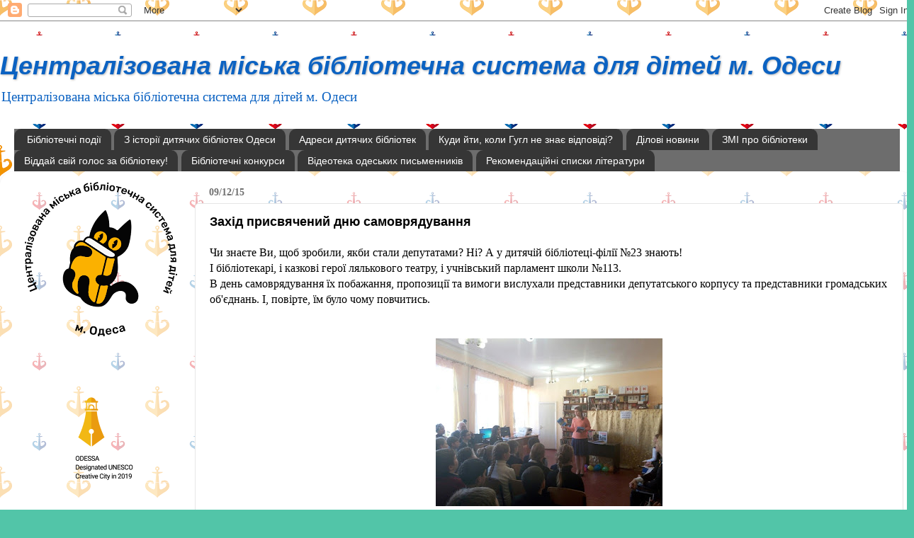

--- FILE ---
content_type: text/html; charset=UTF-8
request_url: https://odessacmbsbaby.blogspot.com/2015/12/blog-post_81.html
body_size: 23003
content:
<!DOCTYPE html>
<html class='v2' dir='ltr' lang='uk'>
<head>
<link href='https://www.blogger.com/static/v1/widgets/335934321-css_bundle_v2.css' rel='stylesheet' type='text/css'/>
<meta content='width=1100' name='viewport'/>
<meta content='text/html; charset=UTF-8' http-equiv='Content-Type'/>
<meta content='blogger' name='generator'/>
<link href='https://odessacmbsbaby.blogspot.com/favicon.ico' rel='icon' type='image/x-icon'/>
<link href='https://odessacmbsbaby.blogspot.com/2015/12/blog-post_81.html' rel='canonical'/>
<link rel="alternate" type="application/atom+xml" title="Централізована міська бібліотечна система             для дітей м. Одеси - Atom" href="https://odessacmbsbaby.blogspot.com/feeds/posts/default" />
<link rel="alternate" type="application/rss+xml" title="Централізована міська бібліотечна система             для дітей м. Одеси - RSS" href="https://odessacmbsbaby.blogspot.com/feeds/posts/default?alt=rss" />
<link rel="service.post" type="application/atom+xml" title="Централізована міська бібліотечна система             для дітей м. Одеси - Atom" href="https://draft.blogger.com/feeds/3789620437397268167/posts/default" />

<link rel="alternate" type="application/atom+xml" title="Централізована міська бібліотечна система             для дітей м. Одеси - Atom" href="https://odessacmbsbaby.blogspot.com/feeds/8646869016843059383/comments/default" />
<!--Can't find substitution for tag [blog.ieCssRetrofitLinks]-->
<link href='https://blogger.googleusercontent.com/img/b/R29vZ2xl/AVvXsEgfabHx-gEsDX4pbRIwMoHDjrEYhG9-7Db7Tgr2aK9gZtpVwdIg4ItCHZ9V27e5V9yq9LpOfSDckA5G-MRVPuqkC2ryY5_Sq_wjPduIqU7eJa3IRXN1U79HQW87qUJX5dFtPGxi6YPMpB4/s320/swOZEH7yjSA.jpg' rel='image_src'/>
<meta content='https://odessacmbsbaby.blogspot.com/2015/12/blog-post_81.html' property='og:url'/>
<meta content='Захід присвячений дню самоврядування ' property='og:title'/>
<meta content='' property='og:description'/>
<meta content='https://blogger.googleusercontent.com/img/b/R29vZ2xl/AVvXsEgfabHx-gEsDX4pbRIwMoHDjrEYhG9-7Db7Tgr2aK9gZtpVwdIg4ItCHZ9V27e5V9yq9LpOfSDckA5G-MRVPuqkC2ryY5_Sq_wjPduIqU7eJa3IRXN1U79HQW87qUJX5dFtPGxi6YPMpB4/w1200-h630-p-k-no-nu/swOZEH7yjSA.jpg' property='og:image'/>
<title>Централізована міська бібліотечна система             для дітей м. Одеси: Захід присвячений дню самоврядування </title>
<style id='page-skin-1' type='text/css'><!--
/*-----------------------------------------------
Blogger Template Style
Name:     Picture Window
Designer: Blogger
URL:      www.blogger.com
----------------------------------------------- */
/* Content
----------------------------------------------- */
body {
font: normal normal 16px 'Times New Roman', Times, FreeSerif, serif;
color: #000000;
background: #52c5a8 url(https://blogger.googleusercontent.com/img/a/AVvXsEjLPw7f5XaaTdd621gxaUJjgil_2OWBgHSMAKf5vQfUh3OtYLUCU0qBJY_Ct_K7V6uSIeBiBkaBcRR7_yTaOWXNLVDplYouMJrSexMngge73fKs8Bdp-iAifZ8nBi5hE7UxnsCrA12sKxlJCkO34QL5AwqgAdOiuzbz_OE4DgiDlcqvR0_T5Io3wJ1SLA=s1600) repeat scroll top left;
}
html body .region-inner {
min-width: 0;
max-width: 100%;
width: auto;
}
.content-outer {
font-size: 90%;
}
a:link {
text-decoration:none;
color: #0b62c2;
}
a:visited {
text-decoration:none;
color: #F57C00;
}
a:hover {
text-decoration:underline;
color: #8eb6f1;
}
.content-outer {
background: transparent none repeat scroll top left;
-moz-border-radius: 0;
-webkit-border-radius: 0;
-goog-ms-border-radius: 0;
border-radius: 0;
-moz-box-shadow: 0 0 0 rgba(0, 0, 0, .15);
-webkit-box-shadow: 0 0 0 rgba(0, 0, 0, .15);
-goog-ms-box-shadow: 0 0 0 rgba(0, 0, 0, .15);
box-shadow: 0 0 0 rgba(0, 0, 0, .15);
margin: 20px auto;
}
.content-inner {
padding: 0;
}
/* Header
----------------------------------------------- */
.header-outer {
background: #ffffff none repeat-x scroll top left;
_background-image: none;
color: #0b62c2;
-moz-border-radius: 0;
-webkit-border-radius: 0;
-goog-ms-border-radius: 0;
border-radius: 0;
}
.Header img, .Header #header-inner {
-moz-border-radius: 0;
-webkit-border-radius: 0;
-goog-ms-border-radius: 0;
border-radius: 0;
}
.header-inner .Header .titlewrapper,
.header-inner .Header .descriptionwrapper {
padding-left: 0;
padding-right: 0;
}
.Header h1 {
font: italic bold 36px Arial, Tahoma, Helvetica, FreeSans, sans-serif;
text-shadow: 1px 1px 3px rgba(0, 0, 0, 0.3);
}
.Header h1 a {
color: #0b62c2;
}
.Header .description {
font-size: 130%;
}
/* Tabs
----------------------------------------------- */
.tabs-inner {
margin: .5em 20px 0;
padding: 0;
}
.tabs-inner .section {
margin: 0;
}
.tabs-inner .widget ul {
padding: 0;
background: #6d6d6d none repeat scroll bottom;
-moz-border-radius: 0;
-webkit-border-radius: 0;
-goog-ms-border-radius: 0;
border-radius: 0;
}
.tabs-inner .widget li {
border: none;
}
.tabs-inner .widget li a {
display: inline-block;
padding: .5em 1em;
margin-right: .25em;
color: #ffffff;
font: normal normal 14px Arial, Tahoma, Helvetica, FreeSans, sans-serif;
-moz-border-radius: 10px 10px 0 0;
-webkit-border-top-left-radius: 10px;
-webkit-border-top-right-radius: 10px;
-goog-ms-border-radius: 10px 10px 0 0;
border-radius: 10px 10px 0 0;
background: transparent url(https://resources.blogblog.com/blogblog/data/1kt/transparent/black50.png) repeat scroll top left;
border-right: 1px solid #6d6d6d;
}
.tabs-inner .widget li:first-child a {
padding-left: 1.25em;
-moz-border-radius-topleft: 10px;
-moz-border-radius-bottomleft: 0;
-webkit-border-top-left-radius: 10px;
-webkit-border-bottom-left-radius: 0;
-goog-ms-border-top-left-radius: 10px;
-goog-ms-border-bottom-left-radius: 0;
border-top-left-radius: 10px;
border-bottom-left-radius: 0;
}
.tabs-inner .widget li.selected a,
.tabs-inner .widget li a:hover {
position: relative;
z-index: 1;
background: #6d6d6d url(https://resources.blogblog.com/blogblog/data/1kt/transparent/white80.png) repeat scroll bottom;
color: #52c5a8;
-moz-box-shadow: 0 0 3px rgba(0, 0, 0, .15);
-webkit-box-shadow: 0 0 3px rgba(0, 0, 0, .15);
-goog-ms-box-shadow: 0 0 3px rgba(0, 0, 0, .15);
box-shadow: 0 0 3px rgba(0, 0, 0, .15);
}
/* Headings
----------------------------------------------- */
h2 {
font: normal bold 14px 'Times New Roman', Times, FreeSerif, serif;
text-transform: uppercase;
color: #9c9c9c;
margin: .5em 0;
}
/* Main
----------------------------------------------- */
.main-outer {
background: transparent url(https://resources.blogblog.com/blogblog/data/1kt/transparent/white80.png) repeat scroll top left;
-moz-border-radius: 20px 20px 0 0;
-webkit-border-top-left-radius: 20px;
-webkit-border-top-right-radius: 20px;
-webkit-border-bottom-left-radius: 0;
-webkit-border-bottom-right-radius: 0;
-goog-ms-border-radius: 20px 20px 0 0;
border-radius: 20px 20px 0 0;
-moz-box-shadow: 0 1px 3px rgba(0, 0, 0, .15);
-webkit-box-shadow: 0 1px 3px rgba(0, 0, 0, .15);
-goog-ms-box-shadow: 0 1px 3px rgba(0, 0, 0, .15);
box-shadow: 0 1px 3px rgba(0, 0, 0, .15);
}
.main-inner {
padding: 15px 20px 20px;
}
.main-inner .column-center-inner {
padding: 0 0;
}
.main-inner .column-left-inner {
padding-left: 0;
}
.main-inner .column-right-inner {
padding-right: 0;
}
/* Posts
----------------------------------------------- */
h3.post-title {
margin: 0;
font: normal bold 18px Arial, Tahoma, Helvetica, FreeSans, sans-serif;
}
.comments h4 {
margin: 1em 0 0;
font: normal bold 18px Arial, Tahoma, Helvetica, FreeSans, sans-serif;
}
.date-header span {
color: #717171;
}
.post-outer {
background-color: #ffffff;
border: solid 1px #e6e6e6;
-moz-border-radius: 5px;
-webkit-border-radius: 5px;
border-radius: 5px;
-goog-ms-border-radius: 5px;
padding: 15px 20px;
margin: 0 -20px 20px;
}
.post-body {
line-height: 1.4;
font-size: 110%;
position: relative;
}
.post-header {
margin: 0 0 1.5em;
color: #aaaaaa;
line-height: 1.6;
}
.post-footer {
margin: .5em 0 0;
color: #aaaaaa;
line-height: 1.6;
}
#blog-pager {
font-size: 140%
}
#comments .comment-author {
padding-top: 1.5em;
border-top: dashed 1px #ccc;
border-top: dashed 1px rgba(128, 128, 128, .5);
background-position: 0 1.5em;
}
#comments .comment-author:first-child {
padding-top: 0;
border-top: none;
}
.avatar-image-container {
margin: .2em 0 0;
}
/* Comments
----------------------------------------------- */
.comments .comments-content .icon.blog-author {
background-repeat: no-repeat;
background-image: url([data-uri]);
}
.comments .comments-content .loadmore a {
border-top: 1px solid #8eb6f1;
border-bottom: 1px solid #8eb6f1;
}
.comments .continue {
border-top: 2px solid #8eb6f1;
}
/* Widgets
----------------------------------------------- */
.widget ul, .widget #ArchiveList ul.flat {
padding: 0;
list-style: none;
}
.widget ul li, .widget #ArchiveList ul.flat li {
border-top: dashed 1px #ccc;
border-top: dashed 1px rgba(128, 128, 128, .5);
}
.widget ul li:first-child, .widget #ArchiveList ul.flat li:first-child {
border-top: none;
}
.widget .post-body ul {
list-style: disc;
}
.widget .post-body ul li {
border: none;
}
/* Footer
----------------------------------------------- */
.footer-outer {
color:#d6d6d6;
background: transparent url(https://resources.blogblog.com/blogblog/data/1kt/transparent/black50.png) repeat scroll top left;
-moz-border-radius: 0 0 20px 20px;
-webkit-border-top-left-radius: 0;
-webkit-border-top-right-radius: 0;
-webkit-border-bottom-left-radius: 20px;
-webkit-border-bottom-right-radius: 20px;
-goog-ms-border-radius: 0 0 20px 20px;
border-radius: 0 0 20px 20px;
-moz-box-shadow: 0 1px 3px rgba(0, 0, 0, .15);
-webkit-box-shadow: 0 1px 3px rgba(0, 0, 0, .15);
-goog-ms-box-shadow: 0 1px 3px rgba(0, 0, 0, .15);
box-shadow: 0 1px 3px rgba(0, 0, 0, .15);
}
.footer-inner {
padding: 10px 20px 20px;
}
.footer-outer a {
color: #abd3f1;
}
.footer-outer a:visited {
color: #8eb6f1;
}
.footer-outer a:hover {
color: #54b4ff;
}
.footer-outer .widget h2 {
color: #b8b8b8;
}
/* Mobile
----------------------------------------------- */
html body.mobile {
height: auto;
}
html body.mobile {
min-height: 480px;
background-size: 100% auto;
}
.mobile .body-fauxcolumn-outer {
background: transparent none repeat scroll top left;
}
html .mobile .mobile-date-outer, html .mobile .blog-pager {
border-bottom: none;
background: transparent url(https://resources.blogblog.com/blogblog/data/1kt/transparent/white80.png) repeat scroll top left;
margin-bottom: 10px;
}
.mobile .date-outer {
background: transparent url(https://resources.blogblog.com/blogblog/data/1kt/transparent/white80.png) repeat scroll top left;
}
.mobile .header-outer, .mobile .main-outer,
.mobile .post-outer, .mobile .footer-outer {
-moz-border-radius: 0;
-webkit-border-radius: 0;
-goog-ms-border-radius: 0;
border-radius: 0;
}
.mobile .content-outer,
.mobile .main-outer,
.mobile .post-outer {
background: inherit;
border: none;
}
.mobile .content-outer {
font-size: 100%;
}
.mobile-link-button {
background-color: #0b62c2;
}
.mobile-link-button a:link, .mobile-link-button a:visited {
color: #ffffff;
}
.mobile-index-contents {
color: #000000;
}
.mobile .tabs-inner .PageList .widget-content {
background: #6d6d6d url(https://resources.blogblog.com/blogblog/data/1kt/transparent/white80.png) repeat scroll bottom;
color: #52c5a8;
}
.mobile .tabs-inner .PageList .widget-content .pagelist-arrow {
border-left: 1px solid #6d6d6d;
}

--></style>
<style id='template-skin-1' type='text/css'><!--
body {
min-width: 1290px;
}
.content-outer, .content-fauxcolumn-outer, .region-inner {
min-width: 1290px;
max-width: 1290px;
_width: 1290px;
}
.main-inner .columns {
padding-left: 260px;
padding-right: 0px;
}
.main-inner .fauxcolumn-center-outer {
left: 260px;
right: 0px;
/* IE6 does not respect left and right together */
_width: expression(this.parentNode.offsetWidth -
parseInt("260px") -
parseInt("0px") + 'px');
}
.main-inner .fauxcolumn-left-outer {
width: 260px;
}
.main-inner .fauxcolumn-right-outer {
width: 0px;
}
.main-inner .column-left-outer {
width: 260px;
right: 100%;
margin-left: -260px;
}
.main-inner .column-right-outer {
width: 0px;
margin-right: -0px;
}
#layout {
min-width: 0;
}
#layout .content-outer {
min-width: 0;
width: 800px;
}
#layout .region-inner {
min-width: 0;
width: auto;
}
body#layout div.add_widget {
padding: 8px;
}
body#layout div.add_widget a {
margin-left: 32px;
}
--></style>
<style>
    body {background-image:url(https\:\/\/blogger.googleusercontent.com\/img\/a\/AVvXsEjLPw7f5XaaTdd621gxaUJjgil_2OWBgHSMAKf5vQfUh3OtYLUCU0qBJY_Ct_K7V6uSIeBiBkaBcRR7_yTaOWXNLVDplYouMJrSexMngge73fKs8Bdp-iAifZ8nBi5hE7UxnsCrA12sKxlJCkO34QL5AwqgAdOiuzbz_OE4DgiDlcqvR0_T5Io3wJ1SLA=s1600);}
    
@media (max-width: 200px) { body {background-image:url(https\:\/\/blogger.googleusercontent.com\/img\/a\/AVvXsEjLPw7f5XaaTdd621gxaUJjgil_2OWBgHSMAKf5vQfUh3OtYLUCU0qBJY_Ct_K7V6uSIeBiBkaBcRR7_yTaOWXNLVDplYouMJrSexMngge73fKs8Bdp-iAifZ8nBi5hE7UxnsCrA12sKxlJCkO34QL5AwqgAdOiuzbz_OE4DgiDlcqvR0_T5Io3wJ1SLA=w200);}}
@media (max-width: 400px) and (min-width: 201px) { body {background-image:url(https\:\/\/blogger.googleusercontent.com\/img\/a\/AVvXsEjLPw7f5XaaTdd621gxaUJjgil_2OWBgHSMAKf5vQfUh3OtYLUCU0qBJY_Ct_K7V6uSIeBiBkaBcRR7_yTaOWXNLVDplYouMJrSexMngge73fKs8Bdp-iAifZ8nBi5hE7UxnsCrA12sKxlJCkO34QL5AwqgAdOiuzbz_OE4DgiDlcqvR0_T5Io3wJ1SLA=w400);}}
@media (max-width: 800px) and (min-width: 401px) { body {background-image:url(https\:\/\/blogger.googleusercontent.com\/img\/a\/AVvXsEjLPw7f5XaaTdd621gxaUJjgil_2OWBgHSMAKf5vQfUh3OtYLUCU0qBJY_Ct_K7V6uSIeBiBkaBcRR7_yTaOWXNLVDplYouMJrSexMngge73fKs8Bdp-iAifZ8nBi5hE7UxnsCrA12sKxlJCkO34QL5AwqgAdOiuzbz_OE4DgiDlcqvR0_T5Io3wJ1SLA=w800);}}
@media (max-width: 1200px) and (min-width: 801px) { body {background-image:url(https\:\/\/blogger.googleusercontent.com\/img\/a\/AVvXsEjLPw7f5XaaTdd621gxaUJjgil_2OWBgHSMAKf5vQfUh3OtYLUCU0qBJY_Ct_K7V6uSIeBiBkaBcRR7_yTaOWXNLVDplYouMJrSexMngge73fKs8Bdp-iAifZ8nBi5hE7UxnsCrA12sKxlJCkO34QL5AwqgAdOiuzbz_OE4DgiDlcqvR0_T5Io3wJ1SLA=w1200);}}
/* Last tag covers anything over one higher than the previous max-size cap. */
@media (min-width: 1201px) { body {background-image:url(https\:\/\/blogger.googleusercontent.com\/img\/a\/AVvXsEjLPw7f5XaaTdd621gxaUJjgil_2OWBgHSMAKf5vQfUh3OtYLUCU0qBJY_Ct_K7V6uSIeBiBkaBcRR7_yTaOWXNLVDplYouMJrSexMngge73fKs8Bdp-iAifZ8nBi5hE7UxnsCrA12sKxlJCkO34QL5AwqgAdOiuzbz_OE4DgiDlcqvR0_T5Io3wJ1SLA=w1600);}}
  </style>
<!-- Google tag (gtag.js) -->
<script async='true' src='https://www.googletagmanager.com/gtag/js?id=G-MC4R1WWN0T'></script>
<script>
        window.dataLayer = window.dataLayer || [];
        function gtag(){dataLayer.push(arguments);}
        gtag('js', new Date());
        gtag('config', 'G-MC4R1WWN0T');
      </script>
<link href='https://draft.blogger.com/dyn-css/authorization.css?targetBlogID=3789620437397268167&amp;zx=fa3c1c03-4020-4844-a5b0-5365cda5f760' media='none' onload='if(media!=&#39;all&#39;)media=&#39;all&#39;' rel='stylesheet'/><noscript><link href='https://draft.blogger.com/dyn-css/authorization.css?targetBlogID=3789620437397268167&amp;zx=fa3c1c03-4020-4844-a5b0-5365cda5f760' rel='stylesheet'/></noscript>
<meta name='google-adsense-platform-account' content='ca-host-pub-1556223355139109'/>
<meta name='google-adsense-platform-domain' content='blogspot.com'/>

</head>
<body class='loading variant-open'>
<div class='navbar section' id='navbar' name='Панель навігації'><div class='widget Navbar' data-version='1' id='Navbar1'><script type="text/javascript">
    function setAttributeOnload(object, attribute, val) {
      if(window.addEventListener) {
        window.addEventListener('load',
          function(){ object[attribute] = val; }, false);
      } else {
        window.attachEvent('onload', function(){ object[attribute] = val; });
      }
    }
  </script>
<div id="navbar-iframe-container"></div>
<script type="text/javascript" src="https://apis.google.com/js/platform.js"></script>
<script type="text/javascript">
      gapi.load("gapi.iframes:gapi.iframes.style.bubble", function() {
        if (gapi.iframes && gapi.iframes.getContext) {
          gapi.iframes.getContext().openChild({
              url: 'https://draft.blogger.com/navbar/3789620437397268167?po\x3d8646869016843059383\x26origin\x3dhttps://odessacmbsbaby.blogspot.com',
              where: document.getElementById("navbar-iframe-container"),
              id: "navbar-iframe"
          });
        }
      });
    </script><script type="text/javascript">
(function() {
var script = document.createElement('script');
script.type = 'text/javascript';
script.src = '//pagead2.googlesyndication.com/pagead/js/google_top_exp.js';
var head = document.getElementsByTagName('head')[0];
if (head) {
head.appendChild(script);
}})();
</script>
</div></div>
<div class='body-fauxcolumns'>
<div class='fauxcolumn-outer body-fauxcolumn-outer'>
<div class='cap-top'>
<div class='cap-left'></div>
<div class='cap-right'></div>
</div>
<div class='fauxborder-left'>
<div class='fauxborder-right'></div>
<div class='fauxcolumn-inner'>
</div>
</div>
<div class='cap-bottom'>
<div class='cap-left'></div>
<div class='cap-right'></div>
</div>
</div>
</div>
<div class='content'>
<div class='content-fauxcolumns'>
<div class='fauxcolumn-outer content-fauxcolumn-outer'>
<div class='cap-top'>
<div class='cap-left'></div>
<div class='cap-right'></div>
</div>
<div class='fauxborder-left'>
<div class='fauxborder-right'></div>
<div class='fauxcolumn-inner'>
</div>
</div>
<div class='cap-bottom'>
<div class='cap-left'></div>
<div class='cap-right'></div>
</div>
</div>
</div>
<div class='content-outer'>
<div class='content-cap-top cap-top'>
<div class='cap-left'></div>
<div class='cap-right'></div>
</div>
<div class='fauxborder-left content-fauxborder-left'>
<div class='fauxborder-right content-fauxborder-right'></div>
<div class='content-inner'>
<header>
<div class='header-outer'>
<div class='header-cap-top cap-top'>
<div class='cap-left'></div>
<div class='cap-right'></div>
</div>
<div class='fauxborder-left header-fauxborder-left'>
<div class='fauxborder-right header-fauxborder-right'></div>
<div class='region-inner header-inner'>
<div class='header section' id='header' name='Заголовок'><div class='widget Header' data-version='1' id='Header1'>
<div id='header-inner'>
<div class='titlewrapper'>
<h1 class='title'>
<a href='https://odessacmbsbaby.blogspot.com/'>
Централізована міська бібліотечна система             для дітей м. Одеси
</a>
</h1>
</div>
<div class='descriptionwrapper'>
<p class='description'><span>Централізована міська бібліотечна система для дітей м. Одеси</span></p>
</div>
</div>
</div></div>
</div>
</div>
<div class='header-cap-bottom cap-bottom'>
<div class='cap-left'></div>
<div class='cap-right'></div>
</div>
</div>
</header>
<div class='tabs-outer'>
<div class='tabs-cap-top cap-top'>
<div class='cap-left'></div>
<div class='cap-right'></div>
</div>
<div class='fauxborder-left tabs-fauxborder-left'>
<div class='fauxborder-right tabs-fauxborder-right'></div>
<div class='region-inner tabs-inner'>
<div class='tabs section' id='crosscol' name='Усі стовпці'><div class='widget PageList' data-version='1' id='PageList2'>
<h2>Сторінки</h2>
<div class='widget-content'>
<ul>
<li>
<a href='https://odessacmbsbaby.blogspot.com/'>Бібліотечні події</a>
</li>
<li>
<a href='http://odessacmbsbaby.blogspot.com/p/blog-page_30.html'>З історії дитячих бібліотек Одеси</a>
</li>
<li>
<a href='http://odessacmbsbaby.blogspot.com/p/blog-page_08.html'>Адреси дитячих бібліотек</a>
</li>
<li>
<a href='https://odessacmbsbaby.blogspot.com/p/blog-page_13.html'>Куди йти, коли Гугл не знає відповіді?</a>
</li>
<li>
<a href='http://odessacmbsbaby.blogspot.com/p/blog-page_2.html'>Ділові новини</a>
</li>
<li>
<a href='http://odessacmbsbaby.blogspot.com/p/blog-page_10.html'>ЗМІ про бібліотеки </a>
</li>
<li>
<a href='http://odessacmbsbaby.blogspot.com/p/blog-page_5.html'>Віддай свій голос за бібліотеку!</a>
</li>
<li>
<a href='https://odessacmbsbaby.blogspot.com/p/blog-page_8318.html'>Бібліотечні конкурси</a>
</li>
<li>
<a href='https://odessacmbsbaby.blogspot.com/p/blog-page_24.html'>Відеотека одеських письменників</a>
</li>
<li>
<a href='https://odessacmbsbaby.blogspot.com/p/blog-page_18.html'>Рекомендаційні списки літератури</a>
</li>
</ul>
<div class='clear'></div>
</div>
</div></div>
<div class='tabs no-items section' id='crosscol-overflow' name='Cross-Column 2'></div>
</div>
</div>
<div class='tabs-cap-bottom cap-bottom'>
<div class='cap-left'></div>
<div class='cap-right'></div>
</div>
</div>
<div class='main-outer'>
<div class='main-cap-top cap-top'>
<div class='cap-left'></div>
<div class='cap-right'></div>
</div>
<div class='fauxborder-left main-fauxborder-left'>
<div class='fauxborder-right main-fauxborder-right'></div>
<div class='region-inner main-inner'>
<div class='columns fauxcolumns'>
<div class='fauxcolumn-outer fauxcolumn-center-outer'>
<div class='cap-top'>
<div class='cap-left'></div>
<div class='cap-right'></div>
</div>
<div class='fauxborder-left'>
<div class='fauxborder-right'></div>
<div class='fauxcolumn-inner'>
</div>
</div>
<div class='cap-bottom'>
<div class='cap-left'></div>
<div class='cap-right'></div>
</div>
</div>
<div class='fauxcolumn-outer fauxcolumn-left-outer'>
<div class='cap-top'>
<div class='cap-left'></div>
<div class='cap-right'></div>
</div>
<div class='fauxborder-left'>
<div class='fauxborder-right'></div>
<div class='fauxcolumn-inner'>
</div>
</div>
<div class='cap-bottom'>
<div class='cap-left'></div>
<div class='cap-right'></div>
</div>
</div>
<div class='fauxcolumn-outer fauxcolumn-right-outer'>
<div class='cap-top'>
<div class='cap-left'></div>
<div class='cap-right'></div>
</div>
<div class='fauxborder-left'>
<div class='fauxborder-right'></div>
<div class='fauxcolumn-inner'>
</div>
</div>
<div class='cap-bottom'>
<div class='cap-left'></div>
<div class='cap-right'></div>
</div>
</div>
<!-- corrects IE6 width calculation -->
<div class='columns-inner'>
<div class='column-center-outer'>
<div class='column-center-inner'>
<div class='main section' id='main' name='Основний'><div class='widget Blog' data-version='1' id='Blog1'>
<div class='blog-posts hfeed'>

          <div class="date-outer">
        
<h2 class='date-header'><span>09/12/15</span></h2>

          <div class="date-posts">
        
<div class='post-outer'>
<div class='post hentry uncustomized-post-template' itemprop='blogPost' itemscope='itemscope' itemtype='http://schema.org/BlogPosting'>
<meta content='https://blogger.googleusercontent.com/img/b/R29vZ2xl/AVvXsEgfabHx-gEsDX4pbRIwMoHDjrEYhG9-7Db7Tgr2aK9gZtpVwdIg4ItCHZ9V27e5V9yq9LpOfSDckA5G-MRVPuqkC2ryY5_Sq_wjPduIqU7eJa3IRXN1U79HQW87qUJX5dFtPGxi6YPMpB4/s320/swOZEH7yjSA.jpg' itemprop='image_url'/>
<meta content='3789620437397268167' itemprop='blogId'/>
<meta content='8646869016843059383' itemprop='postId'/>
<a name='8646869016843059383'></a>
<h3 class='post-title entry-title' itemprop='name'>
Захід присвячений дню самоврядування 
</h3>
<div class='post-header'>
<div class='post-header-line-1'></div>
</div>
<div class='post-body entry-content' id='post-body-8646869016843059383' itemprop='description articleBody'>
<div dir="ltr" style="text-align: left;" trbidi="on">
<span style="font-family: &quot;times new roman&quot; , serif;">Чи знаєте
Ви, щоб зробили, якби стали депутатами?
Ні? А у дитячій бібліотеці-філії &#8470;23 знають!</span><br />
<span style="font-family: &quot;times new roman&quot; , serif;">І бібліотекарі,
і казкові герої лялькового театру, і
учнівський парламент школи &#8470;113.</span><br />
<span style="font-family: 'times new roman', serif;">В
день самоврядування їх побажання,
пропозиції та вимоги вислухали
представники депутатського корпусу та
представники громадських об'єднань. І, повірте, їм було чому повчитись.</span><br />
<div class="separator" style="clear: both; text-align: center;">
</div>
<br />
<div class="separator" style="clear: both; text-align: center;">
</div>
<br />
<div class="separator" style="clear: both; text-align: center;">
<a href="https://blogger.googleusercontent.com/img/b/R29vZ2xl/AVvXsEgfabHx-gEsDX4pbRIwMoHDjrEYhG9-7Db7Tgr2aK9gZtpVwdIg4ItCHZ9V27e5V9yq9LpOfSDckA5G-MRVPuqkC2ryY5_Sq_wjPduIqU7eJa3IRXN1U79HQW87qUJX5dFtPGxi6YPMpB4/s1600/swOZEH7yjSA.jpg" imageanchor="1" style="margin-left: 1em; margin-right: 1em;"><img border="0" height="237" src="https://blogger.googleusercontent.com/img/b/R29vZ2xl/AVvXsEgfabHx-gEsDX4pbRIwMoHDjrEYhG9-7Db7Tgr2aK9gZtpVwdIg4ItCHZ9V27e5V9yq9LpOfSDckA5G-MRVPuqkC2ryY5_Sq_wjPduIqU7eJa3IRXN1U79HQW87qUJX5dFtPGxi6YPMpB4/s320/swOZEH7yjSA.jpg" width="320" /></a></div>
<div class="separator" style="clear: both; text-align: center;">
<a href="https://blogger.googleusercontent.com/img/b/R29vZ2xl/AVvXsEgSnCc0eLAu1F4Q_ncUBK97Pi-cEzpVEZapcZwji_O4fkwZhEN5GSZn7c1HtQpCI5kLaBor2Oq5Drf0y2D1l4h91bKX0AcxoXmOg2YthzKrFQoABg1aoma8p3jRLRCkfLALaAFShXpz4ig/s1600/X1ihKpHsfWU.jpg" imageanchor="1" style="margin-left: 1em; margin-right: 1em;"><img border="0" height="237" src="https://blogger.googleusercontent.com/img/b/R29vZ2xl/AVvXsEgSnCc0eLAu1F4Q_ncUBK97Pi-cEzpVEZapcZwji_O4fkwZhEN5GSZn7c1HtQpCI5kLaBor2Oq5Drf0y2D1l4h91bKX0AcxoXmOg2YthzKrFQoABg1aoma8p3jRLRCkfLALaAFShXpz4ig/s320/X1ihKpHsfWU.jpg" width="320" /></a></div>
<div class="separator" style="clear: both; text-align: center;">
<a href="https://blogger.googleusercontent.com/img/b/R29vZ2xl/AVvXsEiv9vilLChvI0EodkdQsPPFTud0YNHP_cAMXj77qti1DPkT2HvZL4fA-tNTgpyXrzIWIAzrpHuMA8nG47mLFiGmVCOrFSbV5o5xBwpBepOfhZcWosxtz1fdM8HTHfDbG0M_RIgnaXLcNjY/s1600/Y4G2d0D8Noc.jpg" imageanchor="1" style="margin-left: 1em; margin-right: 1em;"><img border="0" height="237" src="https://blogger.googleusercontent.com/img/b/R29vZ2xl/AVvXsEiv9vilLChvI0EodkdQsPPFTud0YNHP_cAMXj77qti1DPkT2HvZL4fA-tNTgpyXrzIWIAzrpHuMA8nG47mLFiGmVCOrFSbV5o5xBwpBepOfhZcWosxtz1fdM8HTHfDbG0M_RIgnaXLcNjY/s320/Y4G2d0D8Noc.jpg" width="320" /></a></div>
<div class="separator" style="clear: both; text-align: center;">
<a href="https://blogger.googleusercontent.com/img/b/R29vZ2xl/AVvXsEhdix8I5G4JEyj8v-TV7smCoIZz5jp4SijqZ9C3Wlkax2gNg1LNveKZvgpLMw6iQwYnxnzvNqcNBs2UaVzTgxuweIiPiRC4XdT0l8zI-sxj47lUp-4oVfCLDbdaJm6wDZiBErqH5gN2vgQ/s1600/0ewp6pNp39E+%25281%2529.jpg" imageanchor="1" style="margin-left: 1em; margin-right: 1em;"><img border="0" height="237" src="https://blogger.googleusercontent.com/img/b/R29vZ2xl/AVvXsEhdix8I5G4JEyj8v-TV7smCoIZz5jp4SijqZ9C3Wlkax2gNg1LNveKZvgpLMw6iQwYnxnzvNqcNBs2UaVzTgxuweIiPiRC4XdT0l8zI-sxj47lUp-4oVfCLDbdaJm6wDZiBErqH5gN2vgQ/s320/0ewp6pNp39E+%25281%2529.jpg" width="320" /></a></div>
<div class="separator" style="clear: both; text-align: center;">
<a href="https://blogger.googleusercontent.com/img/b/R29vZ2xl/AVvXsEg3SQ5Gmg_rl7ID9JO0nTJ-hc4g40dCR5s2h6F5Y6aQDcEBmpPigxRyjestVuvWNa-ldHzDN4sAjit8oRrtmY1K5yi4ExeLmzhVhV8_tVZufIt9HvDxoeJrj_1XDXRwF1nNNVtiO6lJiU0/s1600/7qgr86Z6m_M.jpg" imageanchor="1" style="margin-left: 1em; margin-right: 1em;"><img border="0" height="237" src="https://blogger.googleusercontent.com/img/b/R29vZ2xl/AVvXsEg3SQ5Gmg_rl7ID9JO0nTJ-hc4g40dCR5s2h6F5Y6aQDcEBmpPigxRyjestVuvWNa-ldHzDN4sAjit8oRrtmY1K5yi4ExeLmzhVhV8_tVZufIt9HvDxoeJrj_1XDXRwF1nNNVtiO6lJiU0/s320/7qgr86Z6m_M.jpg" width="320" /></a></div>
<span style="font-family: &quot;times new roman&quot; , serif;"><br /></span></div>
<div style='clear: both;'></div>
</div>
<div class='post-footer'>
<div class='post-footer-line post-footer-line-1'>
<span class='post-author vcard'>
</span>
<span class='post-timestamp'>
на
<meta content='https://odessacmbsbaby.blogspot.com/2015/12/blog-post_81.html' itemprop='url'/>
<a class='timestamp-link' href='https://odessacmbsbaby.blogspot.com/2015/12/blog-post_81.html' rel='bookmark' title='permanent link'><abbr class='published' itemprop='datePublished' title='2015-12-09T14:48:00+02:00'>14:48</abbr></a>
</span>
<span class='post-comment-link'>
</span>
<span class='post-icons'>
<span class='item-action'>
<a href='https://draft.blogger.com/email-post/3789620437397268167/8646869016843059383' title='Надіслати допис електронною поштою'>
<img alt='' class='icon-action' height='13' src='https://resources.blogblog.com/img/icon18_email.gif' width='18'/>
</a>
</span>
<span class='item-control blog-admin pid-426890166'>
<a href='https://draft.blogger.com/post-edit.g?blogID=3789620437397268167&postID=8646869016843059383&from=pencil' title='Редагувати допис'>
<img alt='' class='icon-action' height='18' src='https://resources.blogblog.com/img/icon18_edit_allbkg.gif' width='18'/>
</a>
</span>
</span>
<div class='post-share-buttons goog-inline-block'>
<a class='goog-inline-block share-button sb-email' href='https://draft.blogger.com/share-post.g?blogID=3789620437397268167&postID=8646869016843059383&target=email' target='_blank' title='Надіслати електронною поштою'><span class='share-button-link-text'>Надіслати електронною поштою</span></a><a class='goog-inline-block share-button sb-blog' href='https://draft.blogger.com/share-post.g?blogID=3789620437397268167&postID=8646869016843059383&target=blog' onclick='window.open(this.href, "_blank", "height=270,width=475"); return false;' target='_blank' title='Опублікувати в блозі'><span class='share-button-link-text'>Опублікувати в блозі</span></a><a class='goog-inline-block share-button sb-twitter' href='https://draft.blogger.com/share-post.g?blogID=3789620437397268167&postID=8646869016843059383&target=twitter' target='_blank' title='Поділитися в X'><span class='share-button-link-text'>Поділитися в X</span></a><a class='goog-inline-block share-button sb-facebook' href='https://draft.blogger.com/share-post.g?blogID=3789620437397268167&postID=8646869016843059383&target=facebook' onclick='window.open(this.href, "_blank", "height=430,width=640"); return false;' target='_blank' title='Опублікувати у Facebook'><span class='share-button-link-text'>Опублікувати у Facebook</span></a><a class='goog-inline-block share-button sb-pinterest' href='https://draft.blogger.com/share-post.g?blogID=3789620437397268167&postID=8646869016843059383&target=pinterest' target='_blank' title='Поділитися в Pinterest'><span class='share-button-link-text'>Поділитися в Pinterest</span></a>
</div>
</div>
<div class='post-footer-line post-footer-line-2'>
<span class='post-labels'>
</span>
</div>
<div class='post-footer-line post-footer-line-3'>
<span class='post-location'>
</span>
</div>
</div>
</div>
<div class='comments' id='comments'>
<a name='comments'></a>
<h4>Немає коментарів:</h4>
<div id='Blog1_comments-block-wrapper'>
<dl class='avatar-comment-indent' id='comments-block'>
</dl>
</div>
<p class='comment-footer'>
<div class='comment-form'>
<a name='comment-form'></a>
<h4 id='comment-post-message'>Дописати коментар</h4>
<p>
</p>
<a href='https://draft.blogger.com/comment/frame/3789620437397268167?po=8646869016843059383&hl=uk&saa=85391&origin=https://odessacmbsbaby.blogspot.com' id='comment-editor-src'></a>
<iframe allowtransparency='true' class='blogger-iframe-colorize blogger-comment-from-post' frameborder='0' height='410px' id='comment-editor' name='comment-editor' src='' width='100%'></iframe>
<script src='https://www.blogger.com/static/v1/jsbin/2830521187-comment_from_post_iframe.js' type='text/javascript'></script>
<script type='text/javascript'>
      BLOG_CMT_createIframe('https://draft.blogger.com/rpc_relay.html');
    </script>
</div>
</p>
</div>
</div>

        </div></div>
      
</div>
<div class='blog-pager' id='blog-pager'>
<span id='blog-pager-newer-link'>
<a class='blog-pager-newer-link' href='https://odessacmbsbaby.blogspot.com/2015/12/blog-post_14.html' id='Blog1_blog-pager-newer-link' title='Новіша публікація'>Новіша публікація</a>
</span>
<span id='blog-pager-older-link'>
<a class='blog-pager-older-link' href='https://odessacmbsbaby.blogspot.com/2015/12/blog-post_9.html' id='Blog1_blog-pager-older-link' title='Старіша публікація'>Старіша публікація</a>
</span>
<a class='home-link' href='https://odessacmbsbaby.blogspot.com/'>Головна сторінка</a>
</div>
<div class='clear'></div>
<div class='post-feeds'>
<div class='feed-links'>
Підписатися на:
<a class='feed-link' href='https://odessacmbsbaby.blogspot.com/feeds/8646869016843059383/comments/default' target='_blank' type='application/atom+xml'>Дописати коментарі (Atom)</a>
</div>
</div>
</div></div>
</div>
</div>
<div class='column-left-outer'>
<div class='column-left-inner'>
<aside>
<div class='sidebar section' id='sidebar-left-1'><div class='widget Image' data-version='1' id='Image3'>
<div class='widget-content'>
<img alt='' height='218' id='Image3_img' src='https://blogger.googleusercontent.com/img/a/AVvXsEgHz3-cDrBC92dVoSlORnrA1cHJ81-AXogMB6-yt5iUDpwuP-b7olD4WhMCj2dvEraLQ6dALoEuG5QIfXk8ACpsx3YRL6kpttrAAzxAjYCJx0oSw_tbKRzeK70z69SER0zdod-c9YEmHapHJ3O7eG7clx5k5uXQ1N_bWpPCS0DPlzJN_wk0_NvhU6e86w=s218' width='215'/>
<br/>
</div>
<div class='clear'></div>
</div><div class='widget Image' data-version='1' id='Image2'>
<div class='widget-content'>
<img alt='' height='215' id='Image2_img' src='https://blogger.googleusercontent.com/img/b/R29vZ2xl/AVvXsEjUnsiA9Zc8WoH4tybIc3UocxuaFrmYX9JFhGZ-LVKQpSDczXNonpVFbB2tnrZBSKO1XVtrvVJKnG5txtRq8SY8meKtpKIsnIBbifiwV-ZjpX7b4_E4D74aAvEEPZbcVtaHI6D7oFU6eYRx/s215/%25D0%2594%25D0%25B8%25D0%25B7%25D0%25B0%25D0%25B9%25D0%25BD+%25D0%25B1%25D0%25B5%25D0%25B7+%25D0%25BD%25D0%25B0%25D0%25B7%25D0%25B2%25D0%25B0%25D0%25BD%25D0%25B8%25D1%258F+%25281%2529.png' width='215'/>
<br/>
</div>
<div class='clear'></div>
</div><div class='widget Image' data-version='1' id='Image1'>
<h2>ЦМБС для дітей</h2>
<div class='widget-content'>
<img alt='ЦМБС для дітей' height='215' id='Image1_img' src='https://blogger.googleusercontent.com/img/b/R29vZ2xl/AVvXsEg9PRlq9oEAHnQuhVmgZPdONmv8Lf-NwDLw53FCXidcHMVOB3FMeRKXF4LYclioQjm7RBMk3CqmZEqavUQbIrPAQv1EubIoqmsNrmE5QuXUPRSi3Cmzj_k8rjLQdcnRyFsjpT6rE-yVKaEb/s215/%25D0%25A4%25D1%2596%25D1%2584%25D1%2596.jpg' width='215'/>
<br/>
</div>
<div class='clear'></div>
</div><div class='widget Stats' data-version='1' id='Stats1'>
<h2>Загальна кількість переглядів сторінки</h2>
<div class='widget-content'>
<div id='Stats1_content' style='display: none;'>
<span class='counter-wrapper text-counter-wrapper' id='Stats1_totalCount'>
</span>
<div class='clear'></div>
</div>
</div>
</div><div class='widget HTML' data-version='1' id='HTML5'>
<h2 class='title'>Facebook</h2>
<div class='widget-content'>
<div class="fb-page" data-href="https://www.facebook.com//cmbsbaby/" data-tabs="timeline" data-small-header="false" data-adapt-container-width="true" data-hide-cover="false" data-show-facepile="true"><blockquote cite="https://www.facebook.com//cmbsbaby/" class="fb-xfbml-parse-ignore"><a href="https://www.facebook.com//cmbsbaby/">Facebook</a></blockquote></div>
</div>
<div class='clear'></div>
</div><div class='widget HTML' data-version='1' id='HTML3'>
<h2 class='title'>Календарь</h2>
<div class='widget-content'>
<script type="text/javascript">
window.iaBACal_Options = {"header_type":"0",
"noSite":false,
"siteUrl":"",
"long_ago_year":"2010",
"long_ago_month":"10",
"long_ago_day":"28",
"lang":"ru",
"cellbgcolor":"",
"tablebgcolor":"",
"widgetwidth":"auto",
"widgetalign":""};
</script><!--[widget]-->


<style type='text/css'>



.iacalendar .cell {

 background-color: transparent;

 text-align: right;
 color: black;

}


.iacalendar .wday_cell {

 text-align: right;
}




.iacalendar .empty_cell {

 background-color: transparent;

}



.iacalendar .cell_0 {

 color: red;

}



.iacalendar .cell a {

 color: inherit;
 text-decoration:underline;

}


.iacalendar .month_year_cell a {
 color: inherit;
 text-decoration:none;
}

.iacalendar .cell_future {
 color: gray;

}

.iacalendar .cell_future.cell_0 {
 color: #f88;

}


.iacalendar .cell_long_ago {
 color: gray;

}

.iacalendar .cell_long_ago.cell_0 {
 color: #f88;

}


.iacalendar .copyright:hover div { display: block; border: 1px solid gray; padding: 4px; background-color: white;} 
.iacalendar .copyright { padding-left: 5px; }
.iacalendar .copyright .copyright2 { display: none; position: absolute; } 
/*
.iacalendar table {
 width: 100%;
}
.iacalendar {
 margin-left: auto;
 margin-right: auto;
 width: 320px;
}

*/


</style>


<div class='iacalendar'>

 <noscript>

  Для отображения содержимого виджета необходима поддержка JavaScript.

 </noscript>

<script type='text/javascript'>


function iaBloggerArchiveCalendar() {

/* --- */



var siteUrl;
var noSite;

var lang;

var weekstart_monday;

var wday_names;

var month_names;

var s_messages;
var header_type;
var long_ago_year;
var long_ago_month;
var long_ago_day;
var cellbgcolor;
var tablebgcolor;
var widgetwidth;
var widgetalign;

/* --- */

function randomString(length) {
    var chars = '0123456789ABCDEFGHIJKLMNOPQRSTUVWXTZabcdefghiklmnopqrstuvwxyz'.split('');
    
    if (! length) {
        length = Math.floor(Math.random() * chars.length);
    }
    
    var str = '';
    for (var i = 0; i < length; i++) {
        str += chars[Math.floor(Math.random() * chars.length)];
    }
    return str;
}

var myid = randomString(10);
var mydivid = 'iaBACalData' + myid;
document.write('<div id="'+mydivid+'"></div>');


var long_ago;

var l = location.href;
var thisSite = /^http:\/\/([a-zA-Z0-9.:-]+\/?)/.exec(l)
if (thisSite)
 thisSite = 'http://' + thisSite[1];
if (thisSite && thisSite[thisSite.length-1] != '/')
 thisSite = thisSite + '/';

function is_in(item, array) {

 for (k in array) {

  if (typeof array[k] == "function") continue;

  if (array[k] == item) return true;

 }

 return false;

}


function setParams(params, noUpdate) {

 if (params) for (var key in params) {
  if (typeof params[key] == "function") continue;
  if (key == 'siteUrl' && params[key] != siteUrl) {
   itemsCache = [];
  }
  eval(key + '=params[key]');
 }

 if (typeof long_ago_year == 'string')
  long_ago_year = parseInt(long_ago_year, 10);
 if (long_ago_year) {
  if (!long_ago_month)
   long_ago_month = 1;
  if (!long_ago_day)
   long_ago_day = 1;
  if (typeof long_ago_month == 'string')
   long_ago_month = parseInt(long_ago_month, 10);
  if (typeof long_ago_day == 'string')
   long_ago_day = parseInt(long_ago_day, 10);
  long_ago = new Date(long_ago_year, long_ago_month - 1, long_ago_day);
 }




 var default_localization_all = {
  'wday_names': ['Su', 'Mo', 'Tu', 'We', 'Th', 'Fr', 'Sa'],
  'month_names': ['January', 'February', 'March', 'April', 'May', 'June', 'July', 'August', 'September', 'October', 'November', 'December'],
  's_messages': 'Posts: ',
  'weekstart_monday': 0
 }
 var default_localization_lang = default_localization_all;

 if (!lang && document.getElementsByClassName) {
  var e = document.getElementsByClassName('post');
  if (e.length && /оммент|ссылк|оиск|рлык/.test(e[0].innerHTML)) {
   lang = 'ru';
  }
 }

 if (!lang && navigator) {
  if (navigator.userLanguage) {
   lang = navigator.userLanguage;
  } else if (navigator.systemLanguage) {
   lang = navigator.userLanguage;
  } else if (navigator.browserLanguage) {
   lang = navigator.browserLanguage;
  } else if (navigator.language) {
   lang = navigator.language;
  }
 }
 if (!lang) {
  lang = 'en';
 }

 if (lang.split('-')[0] == 'ru') {
  default_localization_lang = {
   'wday_names': 'Вс Пн Вт Ср Чт Пт Сб',
   'month_names': 'Январь Февраль Март Апрель Май Июнь Июль Август Сентябрь Октябрь Ноябрь Декабрь',
   's_messages': 'Сообщений: ',
   'weekstart_monday': 1
  }
 }

 if (lang != 'custom') for (var key in default_localization_all) {
  if (typeof default_localization_all[key] == "function") continue;
  eval(key + '=default_localization_lang[key] || default_localization_all[key]');
 }
 if (typeof weekstart_monday == 'string') {
  weekstart_monday = parseInt(weekstart_monday, 10);
 }

 if (typeof wday_names == 'string') {
  wday_names = wday_names.split(/[\s,;]+/);
 }

 if (typeof month_names == 'string') {
  month_names = month_names.split(/[\s,;]+/);
 }

 if (!siteUrl)
  siteUrl = thisSite;

 if (siteUrl && siteUrl[siteUrl.length-1] != '/')
  siteUrl = siteUrl + '/';

 if (!noUpdate && first_date) {
  updateCalendar(first_date);
 }
}

if (window.iaBACal_Options) {
 setParams(window.iaBACal_Options, true);
} else {
 setParams([], true);
}

this.setParams = setParams;

var time_zone;


function sunday_based_wday(wday) {

 if (weekstart_monday) {

  wday = wday + 1

 }

 return wday % 7

}

function get_wday_name(wday) {

 return wday_names[sunday_based_wday(wday)]  || '';

}


function isInFuture(year, month, date) {
 var now = new Date;
 var d = year.getTime ? year : new Date(year, month, date);
 return now.getTime() < d.getTime();
}

function isLongAgo(year, month, date) {
 var d = year.getTime ? year : new Date(year, month, date);
 return long_ago && d.getTime() < long_ago.getTime();
}



function futureAndPastClassName(year, month, date) {
 return (isInFuture(year, month, date)) ? " cell_future" : (isLongAgo(year, month, date)) ? " cell_long_ago" : "";
}

function cellStyle() {
 if (cellbgcolor) {
  return ' style="background-color:'+cellbgcolor+'" '
 }
 return "";
}

function tableStyle() {
 var s = '';
 if (widgetwidth && widgetwidth != 'auto')
  s += 'width:100%;';
 if (tablebgcolor)
  s += 'background-color:' + tablebgcolor + ';'
 if (s)
  return ' style="' + s + '" '
 return "";
}

function makeCalendarTable(first_date, last_date, links) {



 var first_wday = first_date.getDay();

 if (weekstart_monday) {

  first_wday = (first_wday + 6) % 7

 }


 var year = first_date.getFullYear();
 var month = first_date.getMonth();


 var output = ''


 var month_name = month_names[month] || '';


 output += "<table class='calendar_table' "+tableStyle()+">"



 output += "<tr><td colspan='7' style='text-align:center' class='month_year_cell' >";
 if (header_type == 1) {
  output += "<a onclick='iaBACal_changeYear"+myid+"(-1)' href='javascript:void(0)' title='"+(year-1)+"'>&lt;&lt;</a>";
  output += " ";
  output += "<a onclick='iaBACal_changeMonth"+myid+"(-1)' href='javascript:void(0)' title='"+month_names[(month + 11)%12]+"'>&lt;</a>";
  output += month_name;
  output += " ";
  output += year;
  output += "<a onclick='iaBACal_changeMonth"+myid+"(1)' href='javascript:void(0)' title='"+month_names[(month + 1)%12]+"'>&gt;</a>";
  output += " ";
  output += "<a onclick='iaBACal_changeYear"+myid+"(1)' href='javascript:void(0)' title='"+(year+1)+"'>&gt;&gt;</a>";
 } else if (header_type == 2) {
  output += "<a onclick='iaBACal_changeMonth"+myid+"(-1)' href='javascript:void(0)' title='"+month_names[(month + 11)%12]+"'>&lt;</a>";
  output += month_name;
  output += " ";
  output += year;
  output += "<a onclick='iaBACal_changeMonth"+myid+"(1)' href='javascript:void(0)' title='"+month_names[(month + 1)%12]+"'>&gt;</a>";
 } else {
  output += "<a onclick='iaBACal_changeMonth"+myid+"(-1)' href='javascript:void(0)' title='"+month_names[(month + 11)%12]+"'>&lt;</a>"
  output += month_name;
  output += "<a onclick='iaBACal_changeMonth"+myid+"(1)' href='javascript:void(0)' title='"+month_names[(month + 1)%12]+"'>&gt;</a>"
  output += " ";
  output += "<a onclick='iaBACal_changeYear"+myid+"(-1)' href='javascript:void(0)' title='"+(year-1)+"'>&lt;</a>"
  output += year;
  output += "<a onclick='iaBACal_changeYear"+myid+"(1)' href='javascript:void(0)' title='"+(year+1)+"'>&gt;</a>"

 }
 output += "</td></tr>"



 output += "<tr>"

 for (var i = 0; i < 7; i++) {

  output += "<td class='wday_cell cell_" + sunday_based_wday(i) + "'>" + get_wday_name(i)  + "</td>";

 }

 output += "</tr><tr>"

 for (var i = 0; i < first_wday; i++) {

  output += "<td class='empty_cell cell_" + sunday_based_wday(i) + futureAndPastClassName(year, month, -first_wday+i) + "'></td>";

 }

 for (var day = 1, wday = first_wday; day <= last_date.getDate(); day++) {

  wday = wday % 7;

  if (wday == 0 && day > 1) {

   output += "<tr>"

  }

  var a_href = undefined;

  var a_title = undefined;

  if (links && links[day] && links[day].length) {

   if (links[day].length == 1) {

    a_href = links[day][0].href;

    a_title = links[day][0].title;

   } else {
    var title_parts = [];

    var date_date = day;

    if (date_date < 10) date_date = '0' + date_date.toString();

    var date_month = first_date.getMonth() + 1;

    if (date_month < 10) date_month = '0' + date_month.toString();

    a_href = siteUrl + 'search' +

     //'?published-min='+first_date.getFullYear()+'-'+date_month+'-'+date_date+'T00:00:00+00:00' +

     '?updated-max='+first_date.getFullYear()+'-'+date_month+'-'+date_date+'T23%3A59%3A59%2B' + time_zone +

     '&max-results='+links[day].length ;
    a_title = '';
    a_title += s_messages + links[day].length// + '. ';
    /*for (var i = 0; i < links[day].length; i++) {
     if (i != 0)
      a_title += ", ";
     a_title += "&#171;" + links[day][i].title + "&#187;";
    }*/
    title_parts.push(a_title);
    for (var i = 0; i < links[day].length; i++) {
     title_parts.push(links[day][i].title || 'untitled');
    }
    a_title = title_parts.join(' | ');

   }

  }

  output += "<td class='cell cell_" + sunday_based_wday(wday) + futureAndPastClassName(year, month, day) + "'"+cellStyle()+">"

  if (a_href)

   output += "<a href='"+a_href+"' title='"+a_title.replace(new RegExp("'", 'g'), '&#39;')+"'>"

  output += day;

  if (a_href)

   output += "</a>"

  output += "</td>";

  if (wday == 6) {

   output += "</tr>"

  }

  wday = wday + 1;

 }

 for (var i = wday; i < 7; i++, day++) {

  output += "<td class='empty_cell cell_" + sunday_based_wday(i) + futureAndPastClassName(year, month, day) + "'></td>";

 }

 output += '</table>'

 return output;

}




var first_date;



function showCalendar(items, base_date) {
 var dates = getFirstAndLastDates(base_date);
 first_date = dates[0];

 var last_date  = dates[1];
 var mydiv = document.getElementById(mydivid);

 mydiv.innerHTML = makeCalendarTable(first_date, last_date, items);

 mydiv.style.width = widgetwidth || 'auto';

 var c;
 if (mydiv.parentNode && mydiv.parentNode.getElementsByClassName) {
  c = mydiv.parentNode.getElementsByClassName('copyright');
  c = c.length ? c[0] :  undefined;
 }

 if (widgetalign == 'right') {
  mydiv.style.marginLeft = 'auto';
  mydiv.style.marginRight = '0px';
  if (c) {
   c.style.marginLeft = 'auto';
   c.style.marginRight = '0px';
  }
 } else if (widgetalign == 'center') {
  mydiv.style.marginLeft = 'auto';
  mydiv.style.marginRight = 'auto';
  if (c) {
   c.style.marginLeft = 'auto';
   c.style.marginRight = 'auto';
  }
 } else {
  mydiv.style.marginLeft = '0px';
  mydiv.style.marginRight = 'auto';
  if (c) {
   c.style.marginLeft = '0px';
   c.style.marginRight = 'auto';
  }
 }

 if (c) {
  c.style.width = widgetwidth || 'auto';
 }
}


var itemsCache = [];


function receiveReply(json) {

 var base_date;

 for (var k in json.feed.link)
 {
  if (typeof json.feed.link[k] == "function") continue;

  if (json.feed.link[k].rel == "self") {

   var s = json.feed.link[k].href;
   var s = /published-max=([0-9]+)-([0-9]+)-([0-9]+)T/.exec(s);
   if (s) {
    base_date = new Date(parseInt(s[1], 10), parseInt(s[2], 10) - 1, 1)
   }

   break;

  }

 }

 var receivedItems = [];


 for (var k in json.feed.entry) {

  var entry = json.feed.entry[k];

  if (typeof entry == "function") continue;

  var href = "";

  for (var kl in entry.link) {

   if (typeof entry.link[kl] == "function") continue;

   if (entry.link[kl].rel == "alternate") {

    href = entry.link[kl].href;

    break;

   }

  }



  var day = parseInt((entry.published.$t).split('T')[0].split('-')[2], 10);

  time_zone = entry.published.$t.split('+')[1];



  if (typeof receivedItems[day] != "object")

   receivedItems[day] = [];



  if (href != "") {

   var item = { "href" : href, "title" : entry.title.$t};

   receivedItems[day].push(item);

  }

 }


 if (base_date) {
  if (!itemsCache[base_date.getFullYear()])
   itemsCache[base_date.getFullYear()] = [];
  itemsCache[base_date.getFullYear()][base_date.getMonth()] = {
   updated: (new Date()).getTime(),
   items: receivedItems
  }

  showCalendar(receivedItems, base_date);
 }

}


window['iaBACal_receiveReply' + myid] = function (json) {receiveReply(json);}


function sendQueryForDates(query, first_date, last_date) {

 var first_date_date = first_date.getDate();

 if (first_date_date < 10) first_date_date = '0' + first_date_date.toString();

 var first_date_month = first_date.getMonth() + 1;

 if (first_date_month < 10) first_date_month = '0' + first_date_month.toString();



 var last_date_date = last_date.getDate();

 if (last_date_date < 10) last_date_date = '0' + last_date_date.toString();

 var last_date_month = last_date.getMonth() + 1;

 if (last_date_month < 10) last_date_month = '0' + last_date_month.toString();



 var q = query + 'feeds/posts/default/' +

  '?alt=json-in-script&callback=iaBACal_receiveReply' + myid +

  '&published-min='+first_date.getFullYear()+'-'+first_date_month+'-'+first_date_date+'T00:00:00' +

  '&published-max='+last_date.getFullYear()+'-'+last_date_month+'-'+last_date_date+'T23:59:59' +

  '&max-results=500';
 var script = document.createElement('script');

 script.setAttribute('src', q);

 script.setAttribute('type', 'text/javascript');

 document.documentElement.firstChild.appendChild(script);

}


function getFirstAndLastDates(base_date) {
 var first_date;

 var last_date;

 first_date = new Date(base_date.getFullYear(), base_date.getMonth(), 1);

 last_date  = new Date(base_date.getFullYear(), base_date.getMonth(), 1);

 last_date.setDate(last_date.getDate() + 31);

 last_date.setDate(1);

 last_date.setDate(0);
 return [first_date, last_date];
}


function updateCalendar(base_date) {
 var dates = getFirstAndLastDates(base_date);
 first_date = dates[0];

 last_date  = dates[1];

 if (siteUrl && !noSite && !isInFuture(first_date) && !isLongAgo(last_date)) {
  var c;
  if ((c = itemsCache[base_date.getFullYear()]) && (c = c[base_date.getMonth()]) && (c.updated + 90000 > (new Date).getTime())) {
   showCalendar(c.items, base_date);
  } else {
   sendQueryForDates(siteUrl, first_date, last_date);
  }
 } else {
  showCalendar([], base_date);
 }
}


var year, month;

if (!noSite) {
 if (siteUrl && siteUrl == thisSite) {
  var l = location.href;
  var s;
  if ((s = l.split('/search?')) && (s.length == 2) && (s = /updated-max=([0-9]+)-([0-9]+)/.exec(s[1]))) {
   year = s[1];
   month = s[2];
  } else if ((s = /\/([0-9]+)\/([0-9]+)\/.*\.html/.exec(l))) {
   year = s[1];
   month = s[2];
  } else if ((s = /\/([0-9]+)_([0-9]+)_([0-9]+)_archive\.html/.exec(l))) {
   year = s[1];
   month = s[2];
  }
 }
}

var base_date1 = new Date;

if (year) {
 if (typeof year == 'string')
  year = parseInt(year, 10);
 if (typeof month == 'string')
  month = parseInt(month, 10);
 base_date1 = new Date(year, month-1, 1);
}


updateCalendar(base_date1);


window['iaBACal_changeMonth' + myid] = function (n) {
 first_date.setMonth(first_date.getMonth() + n);
 updateCalendar(first_date)
}

window['iaBACal_changeYear' + myid] = function (n) {
 first_date.setFullYear(first_date.getFullYear() + n);
 updateCalendar(first_date)
}

}

window.iaBACal_LastCreated = new iaBloggerArchiveCalendar();


</script>


 <div class='copyright'>
  <small><a href='http://izhurnal.blogspot.com/2010/10/calendar-archive-widget-blogger.html'>Calendar Widget</a></small>
  <div class='copyright2'><small>
   Идея: <a href='http://amateurblogger.ru' title='блог seo-дилетанта'>amateurblogger</a><br/>
   Реализация: <a href='http://izhurnal.blogspot.com/' title='интернет-журнал. всё для блогера.'>izhurnal</a><br/>
  </small></div>
 </div>


</div>

<!--/[widget]-->
</div>
<div class='clear'></div>
</div><div class='widget LinkList' data-version='1' id='LinkList1'>
<div class='widget-content'>
<ul>
<li><a href='https://cmbsbaby.od.ua/'>Сайт КУ "ЦБС для дітей"</a></li>
<li><a href='https://t.me/cmbsbaby'>Telegram Дитячі бібліотеки м.Одеси</a></li>
<li><a href='https://www.facebook.com//cmbsbaby/'>Facebook Централізована міська бібліотечна система для дітей м. Одеса</a></li>
<li><a href='https://bibliogrod.blogspot.com/'>Відділ довідково-бібліографічних та інформаційних послуг</a></li>
<li><a href='https://www.facebook.com/groups/224494831426821'>Facebook Дитячі бібліотеки Одеси</a></li>
<li><a href='https://www.facebook.com/bibliogrod/'>Facebook Бібліолоція. Одеса ЦМБС для дітей</a></li>
<li><a href='https://www.facebook.com/profile.php?id=61558839836621'>Facebook Центральної міської дитячої бібліотеки</a></li>
<li><a href='https://ucz-odessa.blogspot.com/'>Блог Універсального читального залу</a></li>
<li><a href='https://www.facebook.com/profile.php?id=100092582107839'>Facebook Бібліотечно - інформаційний центр дитячої бібліотеки</a></li>
<li><a href='https://www.facebook.com/groups/509957067683279'>Facebook Бібліотека-філія 4</a></li>
<li><a href='https://www.facebook.com/profile.php?id=61552498552100'>Facebook Бібліотека-філія 9</a></li>
<li><a href='https://www.facebook.com/groups/699349958612423'>Facebook Бібліотека-філія 10</a></li>
<li><a href='https://www.facebook.com/profile.php?id=61552509651584'>Facebook Бібліотека-філія 11</a></li>
<li><a href='https://www.facebook.com/profile.php?id=61550961444812'>Facebook Бібліотека-філія 19</a></li>
<li><a href='https://www.facebook.com/profile.php?id=100092210286320'>Facebook Бібліотека-філія 21</a></li>
<li><a href='https://www.facebook.com/biblio22'>Facebook Бібліотека-філія 22</a></li>
<li><a href='https://biblioteka23biogspot.blogspot.com/?m=1'>Блог бібліотеки-філії &#8470;23</a></li>
<li><a href='https://www.facebook.com/groups/1113845902313751'>Facebook Бібліотека-філія 23</a></li>
<li><a href='http://bibod24qwe.blogspot.com/'>Блог бібліотеки-філії &#8470;24</a></li>
<li><a href='https://www.facebook.com/profile.php?id=61553859610294'>Facebook Бібліотека-філія 24</a></li>
<li><a href='https://www.facebook.com/library26/'>Facebook Бібліотека-філія 26</a></li>
<li><a href='https://www.facebook.com/profile.php?id=61552476864881'>Facebook Бібліотека-філія 36</a></li>
<li><a href='https://www.facebook.com/groups/683971419205330'>Facebook Бібліотека-філія 37</a></li>
<li><a href='https://www.facebook.com/profile.php?id=61551860146117'>Facebook Бібліотека-філія 39</a></li>
<li><a href='http://filial40.od.ua/'>Блог бібліотеки-філії &#8470;40</a></li>
<li><a href='https://www.facebook.com/profile.php?id=100091611168832'>Facebook Бібліотека-філія 40</a></li>
<li><a href='http://bibodessa45.blogspot.com/'>Блог бібліотеки-філії &#8470;45</a></li>
<li><a href='https://www.facebook.com/odessa.libr.5'>Facebook Бібліотека-філія 45</a></li>
<li><a href='https://www.facebook.com/profile.php?id=61553072410305'>Facebook Бібліотека-філія 46</a></li>
<li><a href='https://www.facebook.com/profile.php?id=61552037501278'>Facebook Бібліотека-філія 48</a></li>
<li><a href='https://www.instagram.com/cmbsbabyod/'>instagram</a></li>
<li><a href='https://www.tiktok.com/@cmbsbaby.od.ua?_t=ZM-8uarLPV3Elb&_r=1'>TikTok "ЦБС для дітей" м.Одеси</a></li>
<li><a href='https://www.youtube.com/@odesacmbsbaby/about'>YouTube Дитячі бібліотеки Одеси</a></li>
<li><a href='https://galina-lazareva.blogspot.com/'>https://galina-lazareva.blogspot.com/</a></li>
<li><a href='https://galinalazareva.blogspot.com/'>https://galinalazareva.blogspot.com/</a></li>
<li><a href='http://nademlinskij.blogspot.com/2017/07/blog-post_96.html'>Алексей Надэмлинский</a></li>
<li><a href='https://t.me/cmbsbaby'>Telegram Дитячі бібліотеки м.Одеси</a></li>
<li><a href='http://cbs-dity.edukit.od.ua/'>Архів сайту КУ "ЦБС для дітей"</a></li>
</ul>
<div class='clear'></div>
</div>
</div><div class='widget BlogArchive' data-version='1' id='BlogArchive1'>
<h2>Архів блогу</h2>
<div class='widget-content'>
<div id='ArchiveList'>
<div id='BlogArchive1_ArchiveList'>
<ul class='hierarchy'>
<li class='archivedate collapsed'>
<a class='toggle' href='javascript:void(0)'>
<span class='zippy'>

        &#9658;&#160;
      
</span>
</a>
<a class='post-count-link' href='https://odessacmbsbaby.blogspot.com/2025/'>
2025
</a>
<span class='post-count' dir='ltr'>(140)</span>
<ul class='hierarchy'>
<li class='archivedate collapsed'>
<a class='toggle' href='javascript:void(0)'>
<span class='zippy'>

        &#9658;&#160;
      
</span>
</a>
<a class='post-count-link' href='https://odessacmbsbaby.blogspot.com/2025/06/'>
червня
</a>
<span class='post-count' dir='ltr'>(1)</span>
</li>
</ul>
<ul class='hierarchy'>
<li class='archivedate collapsed'>
<a class='toggle' href='javascript:void(0)'>
<span class='zippy'>

        &#9658;&#160;
      
</span>
</a>
<a class='post-count-link' href='https://odessacmbsbaby.blogspot.com/2025/05/'>
травня
</a>
<span class='post-count' dir='ltr'>(8)</span>
</li>
</ul>
<ul class='hierarchy'>
<li class='archivedate collapsed'>
<a class='toggle' href='javascript:void(0)'>
<span class='zippy'>

        &#9658;&#160;
      
</span>
</a>
<a class='post-count-link' href='https://odessacmbsbaby.blogspot.com/2025/04/'>
квітня
</a>
<span class='post-count' dir='ltr'>(26)</span>
</li>
</ul>
<ul class='hierarchy'>
<li class='archivedate collapsed'>
<a class='toggle' href='javascript:void(0)'>
<span class='zippy'>

        &#9658;&#160;
      
</span>
</a>
<a class='post-count-link' href='https://odessacmbsbaby.blogspot.com/2025/03/'>
березня
</a>
<span class='post-count' dir='ltr'>(34)</span>
</li>
</ul>
<ul class='hierarchy'>
<li class='archivedate collapsed'>
<a class='toggle' href='javascript:void(0)'>
<span class='zippy'>

        &#9658;&#160;
      
</span>
</a>
<a class='post-count-link' href='https://odessacmbsbaby.blogspot.com/2025/02/'>
лютого
</a>
<span class='post-count' dir='ltr'>(31)</span>
</li>
</ul>
<ul class='hierarchy'>
<li class='archivedate collapsed'>
<a class='toggle' href='javascript:void(0)'>
<span class='zippy'>

        &#9658;&#160;
      
</span>
</a>
<a class='post-count-link' href='https://odessacmbsbaby.blogspot.com/2025/01/'>
січня
</a>
<span class='post-count' dir='ltr'>(40)</span>
</li>
</ul>
</li>
</ul>
<ul class='hierarchy'>
<li class='archivedate collapsed'>
<a class='toggle' href='javascript:void(0)'>
<span class='zippy'>

        &#9658;&#160;
      
</span>
</a>
<a class='post-count-link' href='https://odessacmbsbaby.blogspot.com/2024/'>
2024
</a>
<span class='post-count' dir='ltr'>(949)</span>
<ul class='hierarchy'>
<li class='archivedate collapsed'>
<a class='toggle' href='javascript:void(0)'>
<span class='zippy'>

        &#9658;&#160;
      
</span>
</a>
<a class='post-count-link' href='https://odessacmbsbaby.blogspot.com/2024/12/'>
грудня
</a>
<span class='post-count' dir='ltr'>(17)</span>
</li>
</ul>
<ul class='hierarchy'>
<li class='archivedate collapsed'>
<a class='toggle' href='javascript:void(0)'>
<span class='zippy'>

        &#9658;&#160;
      
</span>
</a>
<a class='post-count-link' href='https://odessacmbsbaby.blogspot.com/2024/11/'>
листопада
</a>
<span class='post-count' dir='ltr'>(54)</span>
</li>
</ul>
<ul class='hierarchy'>
<li class='archivedate collapsed'>
<a class='toggle' href='javascript:void(0)'>
<span class='zippy'>

        &#9658;&#160;
      
</span>
</a>
<a class='post-count-link' href='https://odessacmbsbaby.blogspot.com/2024/10/'>
жовтня
</a>
<span class='post-count' dir='ltr'>(87)</span>
</li>
</ul>
<ul class='hierarchy'>
<li class='archivedate collapsed'>
<a class='toggle' href='javascript:void(0)'>
<span class='zippy'>

        &#9658;&#160;
      
</span>
</a>
<a class='post-count-link' href='https://odessacmbsbaby.blogspot.com/2024/09/'>
вересня
</a>
<span class='post-count' dir='ltr'>(66)</span>
</li>
</ul>
<ul class='hierarchy'>
<li class='archivedate collapsed'>
<a class='toggle' href='javascript:void(0)'>
<span class='zippy'>

        &#9658;&#160;
      
</span>
</a>
<a class='post-count-link' href='https://odessacmbsbaby.blogspot.com/2024/08/'>
серпня
</a>
<span class='post-count' dir='ltr'>(78)</span>
</li>
</ul>
<ul class='hierarchy'>
<li class='archivedate collapsed'>
<a class='toggle' href='javascript:void(0)'>
<span class='zippy'>

        &#9658;&#160;
      
</span>
</a>
<a class='post-count-link' href='https://odessacmbsbaby.blogspot.com/2024/07/'>
липня
</a>
<span class='post-count' dir='ltr'>(98)</span>
</li>
</ul>
<ul class='hierarchy'>
<li class='archivedate collapsed'>
<a class='toggle' href='javascript:void(0)'>
<span class='zippy'>

        &#9658;&#160;
      
</span>
</a>
<a class='post-count-link' href='https://odessacmbsbaby.blogspot.com/2024/06/'>
червня
</a>
<span class='post-count' dir='ltr'>(86)</span>
</li>
</ul>
<ul class='hierarchy'>
<li class='archivedate collapsed'>
<a class='toggle' href='javascript:void(0)'>
<span class='zippy'>

        &#9658;&#160;
      
</span>
</a>
<a class='post-count-link' href='https://odessacmbsbaby.blogspot.com/2024/05/'>
травня
</a>
<span class='post-count' dir='ltr'>(100)</span>
</li>
</ul>
<ul class='hierarchy'>
<li class='archivedate collapsed'>
<a class='toggle' href='javascript:void(0)'>
<span class='zippy'>

        &#9658;&#160;
      
</span>
</a>
<a class='post-count-link' href='https://odessacmbsbaby.blogspot.com/2024/04/'>
квітня
</a>
<span class='post-count' dir='ltr'>(88)</span>
</li>
</ul>
<ul class='hierarchy'>
<li class='archivedate collapsed'>
<a class='toggle' href='javascript:void(0)'>
<span class='zippy'>

        &#9658;&#160;
      
</span>
</a>
<a class='post-count-link' href='https://odessacmbsbaby.blogspot.com/2024/03/'>
березня
</a>
<span class='post-count' dir='ltr'>(86)</span>
</li>
</ul>
<ul class='hierarchy'>
<li class='archivedate collapsed'>
<a class='toggle' href='javascript:void(0)'>
<span class='zippy'>

        &#9658;&#160;
      
</span>
</a>
<a class='post-count-link' href='https://odessacmbsbaby.blogspot.com/2024/02/'>
лютого
</a>
<span class='post-count' dir='ltr'>(106)</span>
</li>
</ul>
<ul class='hierarchy'>
<li class='archivedate collapsed'>
<a class='toggle' href='javascript:void(0)'>
<span class='zippy'>

        &#9658;&#160;
      
</span>
</a>
<a class='post-count-link' href='https://odessacmbsbaby.blogspot.com/2024/01/'>
січня
</a>
<span class='post-count' dir='ltr'>(83)</span>
</li>
</ul>
</li>
</ul>
<ul class='hierarchy'>
<li class='archivedate collapsed'>
<a class='toggle' href='javascript:void(0)'>
<span class='zippy'>

        &#9658;&#160;
      
</span>
</a>
<a class='post-count-link' href='https://odessacmbsbaby.blogspot.com/2023/'>
2023
</a>
<span class='post-count' dir='ltr'>(1062)</span>
<ul class='hierarchy'>
<li class='archivedate collapsed'>
<a class='toggle' href='javascript:void(0)'>
<span class='zippy'>

        &#9658;&#160;
      
</span>
</a>
<a class='post-count-link' href='https://odessacmbsbaby.blogspot.com/2023/12/'>
грудня
</a>
<span class='post-count' dir='ltr'>(88)</span>
</li>
</ul>
<ul class='hierarchy'>
<li class='archivedate collapsed'>
<a class='toggle' href='javascript:void(0)'>
<span class='zippy'>

        &#9658;&#160;
      
</span>
</a>
<a class='post-count-link' href='https://odessacmbsbaby.blogspot.com/2023/11/'>
листопада
</a>
<span class='post-count' dir='ltr'>(86)</span>
</li>
</ul>
<ul class='hierarchy'>
<li class='archivedate collapsed'>
<a class='toggle' href='javascript:void(0)'>
<span class='zippy'>

        &#9658;&#160;
      
</span>
</a>
<a class='post-count-link' href='https://odessacmbsbaby.blogspot.com/2023/10/'>
жовтня
</a>
<span class='post-count' dir='ltr'>(104)</span>
</li>
</ul>
<ul class='hierarchy'>
<li class='archivedate collapsed'>
<a class='toggle' href='javascript:void(0)'>
<span class='zippy'>

        &#9658;&#160;
      
</span>
</a>
<a class='post-count-link' href='https://odessacmbsbaby.blogspot.com/2023/09/'>
вересня
</a>
<span class='post-count' dir='ltr'>(115)</span>
</li>
</ul>
<ul class='hierarchy'>
<li class='archivedate collapsed'>
<a class='toggle' href='javascript:void(0)'>
<span class='zippy'>

        &#9658;&#160;
      
</span>
</a>
<a class='post-count-link' href='https://odessacmbsbaby.blogspot.com/2023/08/'>
серпня
</a>
<span class='post-count' dir='ltr'>(72)</span>
</li>
</ul>
<ul class='hierarchy'>
<li class='archivedate collapsed'>
<a class='toggle' href='javascript:void(0)'>
<span class='zippy'>

        &#9658;&#160;
      
</span>
</a>
<a class='post-count-link' href='https://odessacmbsbaby.blogspot.com/2023/07/'>
липня
</a>
<span class='post-count' dir='ltr'>(65)</span>
</li>
</ul>
<ul class='hierarchy'>
<li class='archivedate collapsed'>
<a class='toggle' href='javascript:void(0)'>
<span class='zippy'>

        &#9658;&#160;
      
</span>
</a>
<a class='post-count-link' href='https://odessacmbsbaby.blogspot.com/2023/06/'>
червня
</a>
<span class='post-count' dir='ltr'>(86)</span>
</li>
</ul>
<ul class='hierarchy'>
<li class='archivedate collapsed'>
<a class='toggle' href='javascript:void(0)'>
<span class='zippy'>

        &#9658;&#160;
      
</span>
</a>
<a class='post-count-link' href='https://odessacmbsbaby.blogspot.com/2023/05/'>
травня
</a>
<span class='post-count' dir='ltr'>(90)</span>
</li>
</ul>
<ul class='hierarchy'>
<li class='archivedate collapsed'>
<a class='toggle' href='javascript:void(0)'>
<span class='zippy'>

        &#9658;&#160;
      
</span>
</a>
<a class='post-count-link' href='https://odessacmbsbaby.blogspot.com/2023/04/'>
квітня
</a>
<span class='post-count' dir='ltr'>(67)</span>
</li>
</ul>
<ul class='hierarchy'>
<li class='archivedate collapsed'>
<a class='toggle' href='javascript:void(0)'>
<span class='zippy'>

        &#9658;&#160;
      
</span>
</a>
<a class='post-count-link' href='https://odessacmbsbaby.blogspot.com/2023/03/'>
березня
</a>
<span class='post-count' dir='ltr'>(106)</span>
</li>
</ul>
<ul class='hierarchy'>
<li class='archivedate collapsed'>
<a class='toggle' href='javascript:void(0)'>
<span class='zippy'>

        &#9658;&#160;
      
</span>
</a>
<a class='post-count-link' href='https://odessacmbsbaby.blogspot.com/2023/02/'>
лютого
</a>
<span class='post-count' dir='ltr'>(90)</span>
</li>
</ul>
<ul class='hierarchy'>
<li class='archivedate collapsed'>
<a class='toggle' href='javascript:void(0)'>
<span class='zippy'>

        &#9658;&#160;
      
</span>
</a>
<a class='post-count-link' href='https://odessacmbsbaby.blogspot.com/2023/01/'>
січня
</a>
<span class='post-count' dir='ltr'>(93)</span>
</li>
</ul>
</li>
</ul>
<ul class='hierarchy'>
<li class='archivedate collapsed'>
<a class='toggle' href='javascript:void(0)'>
<span class='zippy'>

        &#9658;&#160;
      
</span>
</a>
<a class='post-count-link' href='https://odessacmbsbaby.blogspot.com/2022/'>
2022
</a>
<span class='post-count' dir='ltr'>(1169)</span>
<ul class='hierarchy'>
<li class='archivedate collapsed'>
<a class='toggle' href='javascript:void(0)'>
<span class='zippy'>

        &#9658;&#160;
      
</span>
</a>
<a class='post-count-link' href='https://odessacmbsbaby.blogspot.com/2022/12/'>
грудня
</a>
<span class='post-count' dir='ltr'>(101)</span>
</li>
</ul>
<ul class='hierarchy'>
<li class='archivedate collapsed'>
<a class='toggle' href='javascript:void(0)'>
<span class='zippy'>

        &#9658;&#160;
      
</span>
</a>
<a class='post-count-link' href='https://odessacmbsbaby.blogspot.com/2022/11/'>
листопада
</a>
<span class='post-count' dir='ltr'>(95)</span>
</li>
</ul>
<ul class='hierarchy'>
<li class='archivedate collapsed'>
<a class='toggle' href='javascript:void(0)'>
<span class='zippy'>

        &#9658;&#160;
      
</span>
</a>
<a class='post-count-link' href='https://odessacmbsbaby.blogspot.com/2022/10/'>
жовтня
</a>
<span class='post-count' dir='ltr'>(133)</span>
</li>
</ul>
<ul class='hierarchy'>
<li class='archivedate collapsed'>
<a class='toggle' href='javascript:void(0)'>
<span class='zippy'>

        &#9658;&#160;
      
</span>
</a>
<a class='post-count-link' href='https://odessacmbsbaby.blogspot.com/2022/09/'>
вересня
</a>
<span class='post-count' dir='ltr'>(128)</span>
</li>
</ul>
<ul class='hierarchy'>
<li class='archivedate collapsed'>
<a class='toggle' href='javascript:void(0)'>
<span class='zippy'>

        &#9658;&#160;
      
</span>
</a>
<a class='post-count-link' href='https://odessacmbsbaby.blogspot.com/2022/08/'>
серпня
</a>
<span class='post-count' dir='ltr'>(104)</span>
</li>
</ul>
<ul class='hierarchy'>
<li class='archivedate collapsed'>
<a class='toggle' href='javascript:void(0)'>
<span class='zippy'>

        &#9658;&#160;
      
</span>
</a>
<a class='post-count-link' href='https://odessacmbsbaby.blogspot.com/2022/07/'>
липня
</a>
<span class='post-count' dir='ltr'>(58)</span>
</li>
</ul>
<ul class='hierarchy'>
<li class='archivedate collapsed'>
<a class='toggle' href='javascript:void(0)'>
<span class='zippy'>

        &#9658;&#160;
      
</span>
</a>
<a class='post-count-link' href='https://odessacmbsbaby.blogspot.com/2022/06/'>
червня
</a>
<span class='post-count' dir='ltr'>(77)</span>
</li>
</ul>
<ul class='hierarchy'>
<li class='archivedate collapsed'>
<a class='toggle' href='javascript:void(0)'>
<span class='zippy'>

        &#9658;&#160;
      
</span>
</a>
<a class='post-count-link' href='https://odessacmbsbaby.blogspot.com/2022/05/'>
травня
</a>
<span class='post-count' dir='ltr'>(91)</span>
</li>
</ul>
<ul class='hierarchy'>
<li class='archivedate collapsed'>
<a class='toggle' href='javascript:void(0)'>
<span class='zippy'>

        &#9658;&#160;
      
</span>
</a>
<a class='post-count-link' href='https://odessacmbsbaby.blogspot.com/2022/04/'>
квітня
</a>
<span class='post-count' dir='ltr'>(164)</span>
</li>
</ul>
<ul class='hierarchy'>
<li class='archivedate collapsed'>
<a class='toggle' href='javascript:void(0)'>
<span class='zippy'>

        &#9658;&#160;
      
</span>
</a>
<a class='post-count-link' href='https://odessacmbsbaby.blogspot.com/2022/03/'>
березня
</a>
<span class='post-count' dir='ltr'>(83)</span>
</li>
</ul>
<ul class='hierarchy'>
<li class='archivedate collapsed'>
<a class='toggle' href='javascript:void(0)'>
<span class='zippy'>

        &#9658;&#160;
      
</span>
</a>
<a class='post-count-link' href='https://odessacmbsbaby.blogspot.com/2022/02/'>
лютого
</a>
<span class='post-count' dir='ltr'>(74)</span>
</li>
</ul>
<ul class='hierarchy'>
<li class='archivedate collapsed'>
<a class='toggle' href='javascript:void(0)'>
<span class='zippy'>

        &#9658;&#160;
      
</span>
</a>
<a class='post-count-link' href='https://odessacmbsbaby.blogspot.com/2022/01/'>
січня
</a>
<span class='post-count' dir='ltr'>(61)</span>
</li>
</ul>
</li>
</ul>
<ul class='hierarchy'>
<li class='archivedate collapsed'>
<a class='toggle' href='javascript:void(0)'>
<span class='zippy'>

        &#9658;&#160;
      
</span>
</a>
<a class='post-count-link' href='https://odessacmbsbaby.blogspot.com/2021/'>
2021
</a>
<span class='post-count' dir='ltr'>(984)</span>
<ul class='hierarchy'>
<li class='archivedate collapsed'>
<a class='toggle' href='javascript:void(0)'>
<span class='zippy'>

        &#9658;&#160;
      
</span>
</a>
<a class='post-count-link' href='https://odessacmbsbaby.blogspot.com/2021/12/'>
грудня
</a>
<span class='post-count' dir='ltr'>(70)</span>
</li>
</ul>
<ul class='hierarchy'>
<li class='archivedate collapsed'>
<a class='toggle' href='javascript:void(0)'>
<span class='zippy'>

        &#9658;&#160;
      
</span>
</a>
<a class='post-count-link' href='https://odessacmbsbaby.blogspot.com/2021/11/'>
листопада
</a>
<span class='post-count' dir='ltr'>(139)</span>
</li>
</ul>
<ul class='hierarchy'>
<li class='archivedate collapsed'>
<a class='toggle' href='javascript:void(0)'>
<span class='zippy'>

        &#9658;&#160;
      
</span>
</a>
<a class='post-count-link' href='https://odessacmbsbaby.blogspot.com/2021/10/'>
жовтня
</a>
<span class='post-count' dir='ltr'>(84)</span>
</li>
</ul>
<ul class='hierarchy'>
<li class='archivedate collapsed'>
<a class='toggle' href='javascript:void(0)'>
<span class='zippy'>

        &#9658;&#160;
      
</span>
</a>
<a class='post-count-link' href='https://odessacmbsbaby.blogspot.com/2021/09/'>
вересня
</a>
<span class='post-count' dir='ltr'>(65)</span>
</li>
</ul>
<ul class='hierarchy'>
<li class='archivedate collapsed'>
<a class='toggle' href='javascript:void(0)'>
<span class='zippy'>

        &#9658;&#160;
      
</span>
</a>
<a class='post-count-link' href='https://odessacmbsbaby.blogspot.com/2021/08/'>
серпня
</a>
<span class='post-count' dir='ltr'>(42)</span>
</li>
</ul>
<ul class='hierarchy'>
<li class='archivedate collapsed'>
<a class='toggle' href='javascript:void(0)'>
<span class='zippy'>

        &#9658;&#160;
      
</span>
</a>
<a class='post-count-link' href='https://odessacmbsbaby.blogspot.com/2021/07/'>
липня
</a>
<span class='post-count' dir='ltr'>(28)</span>
</li>
</ul>
<ul class='hierarchy'>
<li class='archivedate collapsed'>
<a class='toggle' href='javascript:void(0)'>
<span class='zippy'>

        &#9658;&#160;
      
</span>
</a>
<a class='post-count-link' href='https://odessacmbsbaby.blogspot.com/2021/06/'>
червня
</a>
<span class='post-count' dir='ltr'>(115)</span>
</li>
</ul>
<ul class='hierarchy'>
<li class='archivedate collapsed'>
<a class='toggle' href='javascript:void(0)'>
<span class='zippy'>

        &#9658;&#160;
      
</span>
</a>
<a class='post-count-link' href='https://odessacmbsbaby.blogspot.com/2021/05/'>
травня
</a>
<span class='post-count' dir='ltr'>(67)</span>
</li>
</ul>
<ul class='hierarchy'>
<li class='archivedate collapsed'>
<a class='toggle' href='javascript:void(0)'>
<span class='zippy'>

        &#9658;&#160;
      
</span>
</a>
<a class='post-count-link' href='https://odessacmbsbaby.blogspot.com/2021/04/'>
квітня
</a>
<span class='post-count' dir='ltr'>(115)</span>
</li>
</ul>
<ul class='hierarchy'>
<li class='archivedate collapsed'>
<a class='toggle' href='javascript:void(0)'>
<span class='zippy'>

        &#9658;&#160;
      
</span>
</a>
<a class='post-count-link' href='https://odessacmbsbaby.blogspot.com/2021/03/'>
березня
</a>
<span class='post-count' dir='ltr'>(96)</span>
</li>
</ul>
<ul class='hierarchy'>
<li class='archivedate collapsed'>
<a class='toggle' href='javascript:void(0)'>
<span class='zippy'>

        &#9658;&#160;
      
</span>
</a>
<a class='post-count-link' href='https://odessacmbsbaby.blogspot.com/2021/02/'>
лютого
</a>
<span class='post-count' dir='ltr'>(96)</span>
</li>
</ul>
<ul class='hierarchy'>
<li class='archivedate collapsed'>
<a class='toggle' href='javascript:void(0)'>
<span class='zippy'>

        &#9658;&#160;
      
</span>
</a>
<a class='post-count-link' href='https://odessacmbsbaby.blogspot.com/2021/01/'>
січня
</a>
<span class='post-count' dir='ltr'>(67)</span>
</li>
</ul>
</li>
</ul>
<ul class='hierarchy'>
<li class='archivedate collapsed'>
<a class='toggle' href='javascript:void(0)'>
<span class='zippy'>

        &#9658;&#160;
      
</span>
</a>
<a class='post-count-link' href='https://odessacmbsbaby.blogspot.com/2020/'>
2020
</a>
<span class='post-count' dir='ltr'>(749)</span>
<ul class='hierarchy'>
<li class='archivedate collapsed'>
<a class='toggle' href='javascript:void(0)'>
<span class='zippy'>

        &#9658;&#160;
      
</span>
</a>
<a class='post-count-link' href='https://odessacmbsbaby.blogspot.com/2020/12/'>
грудня
</a>
<span class='post-count' dir='ltr'>(63)</span>
</li>
</ul>
<ul class='hierarchy'>
<li class='archivedate collapsed'>
<a class='toggle' href='javascript:void(0)'>
<span class='zippy'>

        &#9658;&#160;
      
</span>
</a>
<a class='post-count-link' href='https://odessacmbsbaby.blogspot.com/2020/11/'>
листопада
</a>
<span class='post-count' dir='ltr'>(63)</span>
</li>
</ul>
<ul class='hierarchy'>
<li class='archivedate collapsed'>
<a class='toggle' href='javascript:void(0)'>
<span class='zippy'>

        &#9658;&#160;
      
</span>
</a>
<a class='post-count-link' href='https://odessacmbsbaby.blogspot.com/2020/10/'>
жовтня
</a>
<span class='post-count' dir='ltr'>(67)</span>
</li>
</ul>
<ul class='hierarchy'>
<li class='archivedate collapsed'>
<a class='toggle' href='javascript:void(0)'>
<span class='zippy'>

        &#9658;&#160;
      
</span>
</a>
<a class='post-count-link' href='https://odessacmbsbaby.blogspot.com/2020/09/'>
вересня
</a>
<span class='post-count' dir='ltr'>(42)</span>
</li>
</ul>
<ul class='hierarchy'>
<li class='archivedate collapsed'>
<a class='toggle' href='javascript:void(0)'>
<span class='zippy'>

        &#9658;&#160;
      
</span>
</a>
<a class='post-count-link' href='https://odessacmbsbaby.blogspot.com/2020/08/'>
серпня
</a>
<span class='post-count' dir='ltr'>(29)</span>
</li>
</ul>
<ul class='hierarchy'>
<li class='archivedate collapsed'>
<a class='toggle' href='javascript:void(0)'>
<span class='zippy'>

        &#9658;&#160;
      
</span>
</a>
<a class='post-count-link' href='https://odessacmbsbaby.blogspot.com/2020/07/'>
липня
</a>
<span class='post-count' dir='ltr'>(49)</span>
</li>
</ul>
<ul class='hierarchy'>
<li class='archivedate collapsed'>
<a class='toggle' href='javascript:void(0)'>
<span class='zippy'>

        &#9658;&#160;
      
</span>
</a>
<a class='post-count-link' href='https://odessacmbsbaby.blogspot.com/2020/06/'>
червня
</a>
<span class='post-count' dir='ltr'>(58)</span>
</li>
</ul>
<ul class='hierarchy'>
<li class='archivedate collapsed'>
<a class='toggle' href='javascript:void(0)'>
<span class='zippy'>

        &#9658;&#160;
      
</span>
</a>
<a class='post-count-link' href='https://odessacmbsbaby.blogspot.com/2020/05/'>
травня
</a>
<span class='post-count' dir='ltr'>(48)</span>
</li>
</ul>
<ul class='hierarchy'>
<li class='archivedate collapsed'>
<a class='toggle' href='javascript:void(0)'>
<span class='zippy'>

        &#9658;&#160;
      
</span>
</a>
<a class='post-count-link' href='https://odessacmbsbaby.blogspot.com/2020/04/'>
квітня
</a>
<span class='post-count' dir='ltr'>(161)</span>
</li>
</ul>
<ul class='hierarchy'>
<li class='archivedate collapsed'>
<a class='toggle' href='javascript:void(0)'>
<span class='zippy'>

        &#9658;&#160;
      
</span>
</a>
<a class='post-count-link' href='https://odessacmbsbaby.blogspot.com/2020/03/'>
березня
</a>
<span class='post-count' dir='ltr'>(85)</span>
</li>
</ul>
<ul class='hierarchy'>
<li class='archivedate collapsed'>
<a class='toggle' href='javascript:void(0)'>
<span class='zippy'>

        &#9658;&#160;
      
</span>
</a>
<a class='post-count-link' href='https://odessacmbsbaby.blogspot.com/2020/02/'>
лютого
</a>
<span class='post-count' dir='ltr'>(46)</span>
</li>
</ul>
<ul class='hierarchy'>
<li class='archivedate collapsed'>
<a class='toggle' href='javascript:void(0)'>
<span class='zippy'>

        &#9658;&#160;
      
</span>
</a>
<a class='post-count-link' href='https://odessacmbsbaby.blogspot.com/2020/01/'>
січня
</a>
<span class='post-count' dir='ltr'>(38)</span>
</li>
</ul>
</li>
</ul>
<ul class='hierarchy'>
<li class='archivedate collapsed'>
<a class='toggle' href='javascript:void(0)'>
<span class='zippy'>

        &#9658;&#160;
      
</span>
</a>
<a class='post-count-link' href='https://odessacmbsbaby.blogspot.com/2019/'>
2019
</a>
<span class='post-count' dir='ltr'>(532)</span>
<ul class='hierarchy'>
<li class='archivedate collapsed'>
<a class='toggle' href='javascript:void(0)'>
<span class='zippy'>

        &#9658;&#160;
      
</span>
</a>
<a class='post-count-link' href='https://odessacmbsbaby.blogspot.com/2019/12/'>
грудня
</a>
<span class='post-count' dir='ltr'>(39)</span>
</li>
</ul>
<ul class='hierarchy'>
<li class='archivedate collapsed'>
<a class='toggle' href='javascript:void(0)'>
<span class='zippy'>

        &#9658;&#160;
      
</span>
</a>
<a class='post-count-link' href='https://odessacmbsbaby.blogspot.com/2019/11/'>
листопада
</a>
<span class='post-count' dir='ltr'>(56)</span>
</li>
</ul>
<ul class='hierarchy'>
<li class='archivedate collapsed'>
<a class='toggle' href='javascript:void(0)'>
<span class='zippy'>

        &#9658;&#160;
      
</span>
</a>
<a class='post-count-link' href='https://odessacmbsbaby.blogspot.com/2019/10/'>
жовтня
</a>
<span class='post-count' dir='ltr'>(50)</span>
</li>
</ul>
<ul class='hierarchy'>
<li class='archivedate collapsed'>
<a class='toggle' href='javascript:void(0)'>
<span class='zippy'>

        &#9658;&#160;
      
</span>
</a>
<a class='post-count-link' href='https://odessacmbsbaby.blogspot.com/2019/09/'>
вересня
</a>
<span class='post-count' dir='ltr'>(48)</span>
</li>
</ul>
<ul class='hierarchy'>
<li class='archivedate collapsed'>
<a class='toggle' href='javascript:void(0)'>
<span class='zippy'>

        &#9658;&#160;
      
</span>
</a>
<a class='post-count-link' href='https://odessacmbsbaby.blogspot.com/2019/08/'>
серпня
</a>
<span class='post-count' dir='ltr'>(23)</span>
</li>
</ul>
<ul class='hierarchy'>
<li class='archivedate collapsed'>
<a class='toggle' href='javascript:void(0)'>
<span class='zippy'>

        &#9658;&#160;
      
</span>
</a>
<a class='post-count-link' href='https://odessacmbsbaby.blogspot.com/2019/07/'>
липня
</a>
<span class='post-count' dir='ltr'>(18)</span>
</li>
</ul>
<ul class='hierarchy'>
<li class='archivedate collapsed'>
<a class='toggle' href='javascript:void(0)'>
<span class='zippy'>

        &#9658;&#160;
      
</span>
</a>
<a class='post-count-link' href='https://odessacmbsbaby.blogspot.com/2019/06/'>
червня
</a>
<span class='post-count' dir='ltr'>(52)</span>
</li>
</ul>
<ul class='hierarchy'>
<li class='archivedate collapsed'>
<a class='toggle' href='javascript:void(0)'>
<span class='zippy'>

        &#9658;&#160;
      
</span>
</a>
<a class='post-count-link' href='https://odessacmbsbaby.blogspot.com/2019/05/'>
травня
</a>
<span class='post-count' dir='ltr'>(51)</span>
</li>
</ul>
<ul class='hierarchy'>
<li class='archivedate collapsed'>
<a class='toggle' href='javascript:void(0)'>
<span class='zippy'>

        &#9658;&#160;
      
</span>
</a>
<a class='post-count-link' href='https://odessacmbsbaby.blogspot.com/2019/04/'>
квітня
</a>
<span class='post-count' dir='ltr'>(49)</span>
</li>
</ul>
<ul class='hierarchy'>
<li class='archivedate collapsed'>
<a class='toggle' href='javascript:void(0)'>
<span class='zippy'>

        &#9658;&#160;
      
</span>
</a>
<a class='post-count-link' href='https://odessacmbsbaby.blogspot.com/2019/03/'>
березня
</a>
<span class='post-count' dir='ltr'>(53)</span>
</li>
</ul>
<ul class='hierarchy'>
<li class='archivedate collapsed'>
<a class='toggle' href='javascript:void(0)'>
<span class='zippy'>

        &#9658;&#160;
      
</span>
</a>
<a class='post-count-link' href='https://odessacmbsbaby.blogspot.com/2019/02/'>
лютого
</a>
<span class='post-count' dir='ltr'>(60)</span>
</li>
</ul>
<ul class='hierarchy'>
<li class='archivedate collapsed'>
<a class='toggle' href='javascript:void(0)'>
<span class='zippy'>

        &#9658;&#160;
      
</span>
</a>
<a class='post-count-link' href='https://odessacmbsbaby.blogspot.com/2019/01/'>
січня
</a>
<span class='post-count' dir='ltr'>(33)</span>
</li>
</ul>
</li>
</ul>
<ul class='hierarchy'>
<li class='archivedate collapsed'>
<a class='toggle' href='javascript:void(0)'>
<span class='zippy'>

        &#9658;&#160;
      
</span>
</a>
<a class='post-count-link' href='https://odessacmbsbaby.blogspot.com/2018/'>
2018
</a>
<span class='post-count' dir='ltr'>(549)</span>
<ul class='hierarchy'>
<li class='archivedate collapsed'>
<a class='toggle' href='javascript:void(0)'>
<span class='zippy'>

        &#9658;&#160;
      
</span>
</a>
<a class='post-count-link' href='https://odessacmbsbaby.blogspot.com/2018/12/'>
грудня
</a>
<span class='post-count' dir='ltr'>(42)</span>
</li>
</ul>
<ul class='hierarchy'>
<li class='archivedate collapsed'>
<a class='toggle' href='javascript:void(0)'>
<span class='zippy'>

        &#9658;&#160;
      
</span>
</a>
<a class='post-count-link' href='https://odessacmbsbaby.blogspot.com/2018/11/'>
листопада
</a>
<span class='post-count' dir='ltr'>(49)</span>
</li>
</ul>
<ul class='hierarchy'>
<li class='archivedate collapsed'>
<a class='toggle' href='javascript:void(0)'>
<span class='zippy'>

        &#9658;&#160;
      
</span>
</a>
<a class='post-count-link' href='https://odessacmbsbaby.blogspot.com/2018/10/'>
жовтня
</a>
<span class='post-count' dir='ltr'>(54)</span>
</li>
</ul>
<ul class='hierarchy'>
<li class='archivedate collapsed'>
<a class='toggle' href='javascript:void(0)'>
<span class='zippy'>

        &#9658;&#160;
      
</span>
</a>
<a class='post-count-link' href='https://odessacmbsbaby.blogspot.com/2018/09/'>
вересня
</a>
<span class='post-count' dir='ltr'>(42)</span>
</li>
</ul>
<ul class='hierarchy'>
<li class='archivedate collapsed'>
<a class='toggle' href='javascript:void(0)'>
<span class='zippy'>

        &#9658;&#160;
      
</span>
</a>
<a class='post-count-link' href='https://odessacmbsbaby.blogspot.com/2018/08/'>
серпня
</a>
<span class='post-count' dir='ltr'>(22)</span>
</li>
</ul>
<ul class='hierarchy'>
<li class='archivedate collapsed'>
<a class='toggle' href='javascript:void(0)'>
<span class='zippy'>

        &#9658;&#160;
      
</span>
</a>
<a class='post-count-link' href='https://odessacmbsbaby.blogspot.com/2018/07/'>
липня
</a>
<span class='post-count' dir='ltr'>(18)</span>
</li>
</ul>
<ul class='hierarchy'>
<li class='archivedate collapsed'>
<a class='toggle' href='javascript:void(0)'>
<span class='zippy'>

        &#9658;&#160;
      
</span>
</a>
<a class='post-count-link' href='https://odessacmbsbaby.blogspot.com/2018/06/'>
червня
</a>
<span class='post-count' dir='ltr'>(48)</span>
</li>
</ul>
<ul class='hierarchy'>
<li class='archivedate collapsed'>
<a class='toggle' href='javascript:void(0)'>
<span class='zippy'>

        &#9658;&#160;
      
</span>
</a>
<a class='post-count-link' href='https://odessacmbsbaby.blogspot.com/2018/05/'>
травня
</a>
<span class='post-count' dir='ltr'>(55)</span>
</li>
</ul>
<ul class='hierarchy'>
<li class='archivedate collapsed'>
<a class='toggle' href='javascript:void(0)'>
<span class='zippy'>

        &#9658;&#160;
      
</span>
</a>
<a class='post-count-link' href='https://odessacmbsbaby.blogspot.com/2018/04/'>
квітня
</a>
<span class='post-count' dir='ltr'>(47)</span>
</li>
</ul>
<ul class='hierarchy'>
<li class='archivedate collapsed'>
<a class='toggle' href='javascript:void(0)'>
<span class='zippy'>

        &#9658;&#160;
      
</span>
</a>
<a class='post-count-link' href='https://odessacmbsbaby.blogspot.com/2018/03/'>
березня
</a>
<span class='post-count' dir='ltr'>(71)</span>
</li>
</ul>
<ul class='hierarchy'>
<li class='archivedate collapsed'>
<a class='toggle' href='javascript:void(0)'>
<span class='zippy'>

        &#9658;&#160;
      
</span>
</a>
<a class='post-count-link' href='https://odessacmbsbaby.blogspot.com/2018/02/'>
лютого
</a>
<span class='post-count' dir='ltr'>(77)</span>
</li>
</ul>
<ul class='hierarchy'>
<li class='archivedate collapsed'>
<a class='toggle' href='javascript:void(0)'>
<span class='zippy'>

        &#9658;&#160;
      
</span>
</a>
<a class='post-count-link' href='https://odessacmbsbaby.blogspot.com/2018/01/'>
січня
</a>
<span class='post-count' dir='ltr'>(24)</span>
</li>
</ul>
</li>
</ul>
<ul class='hierarchy'>
<li class='archivedate collapsed'>
<a class='toggle' href='javascript:void(0)'>
<span class='zippy'>

        &#9658;&#160;
      
</span>
</a>
<a class='post-count-link' href='https://odessacmbsbaby.blogspot.com/2017/'>
2017
</a>
<span class='post-count' dir='ltr'>(501)</span>
<ul class='hierarchy'>
<li class='archivedate collapsed'>
<a class='toggle' href='javascript:void(0)'>
<span class='zippy'>

        &#9658;&#160;
      
</span>
</a>
<a class='post-count-link' href='https://odessacmbsbaby.blogspot.com/2017/12/'>
грудня
</a>
<span class='post-count' dir='ltr'>(35)</span>
</li>
</ul>
<ul class='hierarchy'>
<li class='archivedate collapsed'>
<a class='toggle' href='javascript:void(0)'>
<span class='zippy'>

        &#9658;&#160;
      
</span>
</a>
<a class='post-count-link' href='https://odessacmbsbaby.blogspot.com/2017/11/'>
листопада
</a>
<span class='post-count' dir='ltr'>(41)</span>
</li>
</ul>
<ul class='hierarchy'>
<li class='archivedate collapsed'>
<a class='toggle' href='javascript:void(0)'>
<span class='zippy'>

        &#9658;&#160;
      
</span>
</a>
<a class='post-count-link' href='https://odessacmbsbaby.blogspot.com/2017/10/'>
жовтня
</a>
<span class='post-count' dir='ltr'>(51)</span>
</li>
</ul>
<ul class='hierarchy'>
<li class='archivedate collapsed'>
<a class='toggle' href='javascript:void(0)'>
<span class='zippy'>

        &#9658;&#160;
      
</span>
</a>
<a class='post-count-link' href='https://odessacmbsbaby.blogspot.com/2017/09/'>
вересня
</a>
<span class='post-count' dir='ltr'>(43)</span>
</li>
</ul>
<ul class='hierarchy'>
<li class='archivedate collapsed'>
<a class='toggle' href='javascript:void(0)'>
<span class='zippy'>

        &#9658;&#160;
      
</span>
</a>
<a class='post-count-link' href='https://odessacmbsbaby.blogspot.com/2017/08/'>
серпня
</a>
<span class='post-count' dir='ltr'>(22)</span>
</li>
</ul>
<ul class='hierarchy'>
<li class='archivedate collapsed'>
<a class='toggle' href='javascript:void(0)'>
<span class='zippy'>

        &#9658;&#160;
      
</span>
</a>
<a class='post-count-link' href='https://odessacmbsbaby.blogspot.com/2017/07/'>
липня
</a>
<span class='post-count' dir='ltr'>(34)</span>
</li>
</ul>
<ul class='hierarchy'>
<li class='archivedate collapsed'>
<a class='toggle' href='javascript:void(0)'>
<span class='zippy'>

        &#9658;&#160;
      
</span>
</a>
<a class='post-count-link' href='https://odessacmbsbaby.blogspot.com/2017/06/'>
червня
</a>
<span class='post-count' dir='ltr'>(47)</span>
</li>
</ul>
<ul class='hierarchy'>
<li class='archivedate collapsed'>
<a class='toggle' href='javascript:void(0)'>
<span class='zippy'>

        &#9658;&#160;
      
</span>
</a>
<a class='post-count-link' href='https://odessacmbsbaby.blogspot.com/2017/05/'>
травня
</a>
<span class='post-count' dir='ltr'>(45)</span>
</li>
</ul>
<ul class='hierarchy'>
<li class='archivedate collapsed'>
<a class='toggle' href='javascript:void(0)'>
<span class='zippy'>

        &#9658;&#160;
      
</span>
</a>
<a class='post-count-link' href='https://odessacmbsbaby.blogspot.com/2017/04/'>
квітня
</a>
<span class='post-count' dir='ltr'>(62)</span>
</li>
</ul>
<ul class='hierarchy'>
<li class='archivedate collapsed'>
<a class='toggle' href='javascript:void(0)'>
<span class='zippy'>

        &#9658;&#160;
      
</span>
</a>
<a class='post-count-link' href='https://odessacmbsbaby.blogspot.com/2017/03/'>
березня
</a>
<span class='post-count' dir='ltr'>(52)</span>
</li>
</ul>
<ul class='hierarchy'>
<li class='archivedate collapsed'>
<a class='toggle' href='javascript:void(0)'>
<span class='zippy'>

        &#9658;&#160;
      
</span>
</a>
<a class='post-count-link' href='https://odessacmbsbaby.blogspot.com/2017/02/'>
лютого
</a>
<span class='post-count' dir='ltr'>(43)</span>
</li>
</ul>
<ul class='hierarchy'>
<li class='archivedate collapsed'>
<a class='toggle' href='javascript:void(0)'>
<span class='zippy'>

        &#9658;&#160;
      
</span>
</a>
<a class='post-count-link' href='https://odessacmbsbaby.blogspot.com/2017/01/'>
січня
</a>
<span class='post-count' dir='ltr'>(26)</span>
</li>
</ul>
</li>
</ul>
<ul class='hierarchy'>
<li class='archivedate collapsed'>
<a class='toggle' href='javascript:void(0)'>
<span class='zippy'>

        &#9658;&#160;
      
</span>
</a>
<a class='post-count-link' href='https://odessacmbsbaby.blogspot.com/2016/'>
2016
</a>
<span class='post-count' dir='ltr'>(346)</span>
<ul class='hierarchy'>
<li class='archivedate collapsed'>
<a class='toggle' href='javascript:void(0)'>
<span class='zippy'>

        &#9658;&#160;
      
</span>
</a>
<a class='post-count-link' href='https://odessacmbsbaby.blogspot.com/2016/12/'>
грудня
</a>
<span class='post-count' dir='ltr'>(32)</span>
</li>
</ul>
<ul class='hierarchy'>
<li class='archivedate collapsed'>
<a class='toggle' href='javascript:void(0)'>
<span class='zippy'>

        &#9658;&#160;
      
</span>
</a>
<a class='post-count-link' href='https://odessacmbsbaby.blogspot.com/2016/11/'>
листопада
</a>
<span class='post-count' dir='ltr'>(47)</span>
</li>
</ul>
<ul class='hierarchy'>
<li class='archivedate collapsed'>
<a class='toggle' href='javascript:void(0)'>
<span class='zippy'>

        &#9658;&#160;
      
</span>
</a>
<a class='post-count-link' href='https://odessacmbsbaby.blogspot.com/2016/10/'>
жовтня
</a>
<span class='post-count' dir='ltr'>(28)</span>
</li>
</ul>
<ul class='hierarchy'>
<li class='archivedate collapsed'>
<a class='toggle' href='javascript:void(0)'>
<span class='zippy'>

        &#9658;&#160;
      
</span>
</a>
<a class='post-count-link' href='https://odessacmbsbaby.blogspot.com/2016/09/'>
вересня
</a>
<span class='post-count' dir='ltr'>(38)</span>
</li>
</ul>
<ul class='hierarchy'>
<li class='archivedate collapsed'>
<a class='toggle' href='javascript:void(0)'>
<span class='zippy'>

        &#9658;&#160;
      
</span>
</a>
<a class='post-count-link' href='https://odessacmbsbaby.blogspot.com/2016/08/'>
серпня
</a>
<span class='post-count' dir='ltr'>(11)</span>
</li>
</ul>
<ul class='hierarchy'>
<li class='archivedate collapsed'>
<a class='toggle' href='javascript:void(0)'>
<span class='zippy'>

        &#9658;&#160;
      
</span>
</a>
<a class='post-count-link' href='https://odessacmbsbaby.blogspot.com/2016/07/'>
липня
</a>
<span class='post-count' dir='ltr'>(11)</span>
</li>
</ul>
<ul class='hierarchy'>
<li class='archivedate collapsed'>
<a class='toggle' href='javascript:void(0)'>
<span class='zippy'>

        &#9658;&#160;
      
</span>
</a>
<a class='post-count-link' href='https://odessacmbsbaby.blogspot.com/2016/06/'>
червня
</a>
<span class='post-count' dir='ltr'>(22)</span>
</li>
</ul>
<ul class='hierarchy'>
<li class='archivedate collapsed'>
<a class='toggle' href='javascript:void(0)'>
<span class='zippy'>

        &#9658;&#160;
      
</span>
</a>
<a class='post-count-link' href='https://odessacmbsbaby.blogspot.com/2016/05/'>
травня
</a>
<span class='post-count' dir='ltr'>(26)</span>
</li>
</ul>
<ul class='hierarchy'>
<li class='archivedate collapsed'>
<a class='toggle' href='javascript:void(0)'>
<span class='zippy'>

        &#9658;&#160;
      
</span>
</a>
<a class='post-count-link' href='https://odessacmbsbaby.blogspot.com/2016/04/'>
квітня
</a>
<span class='post-count' dir='ltr'>(45)</span>
</li>
</ul>
<ul class='hierarchy'>
<li class='archivedate collapsed'>
<a class='toggle' href='javascript:void(0)'>
<span class='zippy'>

        &#9658;&#160;
      
</span>
</a>
<a class='post-count-link' href='https://odessacmbsbaby.blogspot.com/2016/03/'>
березня
</a>
<span class='post-count' dir='ltr'>(50)</span>
</li>
</ul>
<ul class='hierarchy'>
<li class='archivedate collapsed'>
<a class='toggle' href='javascript:void(0)'>
<span class='zippy'>

        &#9658;&#160;
      
</span>
</a>
<a class='post-count-link' href='https://odessacmbsbaby.blogspot.com/2016/02/'>
лютого
</a>
<span class='post-count' dir='ltr'>(27)</span>
</li>
</ul>
<ul class='hierarchy'>
<li class='archivedate collapsed'>
<a class='toggle' href='javascript:void(0)'>
<span class='zippy'>

        &#9658;&#160;
      
</span>
</a>
<a class='post-count-link' href='https://odessacmbsbaby.blogspot.com/2016/01/'>
січня
</a>
<span class='post-count' dir='ltr'>(9)</span>
</li>
</ul>
</li>
</ul>
<ul class='hierarchy'>
<li class='archivedate expanded'>
<a class='toggle' href='javascript:void(0)'>
<span class='zippy toggle-open'>

        &#9660;&#160;
      
</span>
</a>
<a class='post-count-link' href='https://odessacmbsbaby.blogspot.com/2015/'>
2015
</a>
<span class='post-count' dir='ltr'>(323)</span>
<ul class='hierarchy'>
<li class='archivedate expanded'>
<a class='toggle' href='javascript:void(0)'>
<span class='zippy toggle-open'>

        &#9660;&#160;
      
</span>
</a>
<a class='post-count-link' href='https://odessacmbsbaby.blogspot.com/2015/12/'>
грудня
</a>
<span class='post-count' dir='ltr'>(27)</span>
<ul class='posts'>
<li><a href='https://odessacmbsbaby.blogspot.com/2015/12/blog-post_29.html'>&#171;Что такое Новый Год? &#8211; Путешествие по сказкам, пр...</a></li>
<li><a href='https://odessacmbsbaby.blogspot.com/2015/12/blog-post_31.html'>Новий рік</a></li>
<li><a href='https://odessacmbsbaby.blogspot.com/2015/12/blog-post_25.html'>Новогоднее путешествие</a></li>
<li><a href='https://odessacmbsbaby.blogspot.com/2015/12/blog-post_24.html'>Путешествие по сказкам  Р. Киплинга.</a></li>
<li><a href='https://odessacmbsbaby.blogspot.com/2015/12/blog-post_21.html'>День Святого Николая</a></li>
<li><a href='https://odessacmbsbaby.blogspot.com/2015/12/blog-post_68.html'>Урок безпеки &#171;Розумній малечі про небезпечні речі&#187;</a></li>
<li><a href='https://odessacmbsbaby.blogspot.com/2015/12/150.html'>&quot;Мы с тобой одной крови, ты и я &quot; (150 лет со дня ...</a></li>
<li><a href='https://odessacmbsbaby.blogspot.com/2015/12/blog-post_85.html'>&#171;Хорошо гостей встречая, посидеть за чашкой чая&#187;</a></li>
<li><a href='https://odessacmbsbaby.blogspot.com/2015/12/blog-post_47.html'>&#8220;Очень давно в итальянском городе Мирра жил мальчи...</a></li>
<li><a href='https://odessacmbsbaby.blogspot.com/2015/12/blog-post_79.html'>Кругый стол</a></li>
<li><a href='https://odessacmbsbaby.blogspot.com/2015/12/blog-post_18.html'>Встреча с представителем городского управления юст...</a></li>
<li><a href='https://odessacmbsbaby.blogspot.com/2015/12/blog-post_48.html'>Знати, щоб  запобігти. Запобігти, щоб діяти.</a></li>
<li><a href='https://odessacmbsbaby.blogspot.com/2015/12/blog-post_60.html'>&#171;А гість наш не простий &#8211; колір новий, чарівний!&#187;</a></li>
<li><a href='https://odessacmbsbaby.blogspot.com/2015/12/blog-post_64.html'>Підсумковий бібліотечний урок  &#171;Книжка &#8211; твій добр...</a></li>
<li><a href='https://odessacmbsbaby.blogspot.com/2015/12/blog-post_84.html'>Правовой диалог</a></li>
<li><a href='https://odessacmbsbaby.blogspot.com/2015/12/blog-post_49.html'>&#171;В гостях у Снежной Королевы&#187;</a></li>
<li><a href='https://odessacmbsbaby.blogspot.com/2015/12/blog-post_14.html'>Вітальня доброти &#171;Святий Миколай у гостях&#187;</a></li>
<li><a href='https://odessacmbsbaby.blogspot.com/2015/12/blog-post_81.html'>Захід присвячений дню самоврядування</a></li>
<li><a href='https://odessacmbsbaby.blogspot.com/2015/12/blog-post_9.html'>Сказочный мир игрушечных героев.</a></li>
<li><a href='https://odessacmbsbaby.blogspot.com/2015/12/blog-post_22.html'>Казку люблять всі на світі, казка - подарунок дітям!</a></li>
<li><a href='https://odessacmbsbaby.blogspot.com/2015/12/blog-post_7.html'>Что такое этикет?</a></li>
<li><a href='https://odessacmbsbaby.blogspot.com/2015/12/blog-post_6.html'>Актуальный диалог</a></li>
<li><a href='https://odessacmbsbaby.blogspot.com/2015/12/1.html'>&#171;Угроза ХХІ века&#187;</a></li>
<li><a href='https://odessacmbsbaby.blogspot.com/2015/12/blog-post_4.html'>Развлекательная зима</a></li>
<li><a href='https://odessacmbsbaby.blogspot.com/2015/12/blog-post_3.html'>Літературне лото &#8220;Моя улюблена українська книга&#8221;</a></li>
<li><a href='https://odessacmbsbaby.blogspot.com/2015/12/blog-post_2.html'>Новая книга</a></li>
<li><a href='https://odessacmbsbaby.blogspot.com/2015/12/blog-post.html'>План масових заходів на грудень</a></li>
</ul>
</li>
</ul>
<ul class='hierarchy'>
<li class='archivedate collapsed'>
<a class='toggle' href='javascript:void(0)'>
<span class='zippy'>

        &#9658;&#160;
      
</span>
</a>
<a class='post-count-link' href='https://odessacmbsbaby.blogspot.com/2015/11/'>
листопада
</a>
<span class='post-count' dir='ltr'>(30)</span>
</li>
</ul>
<ul class='hierarchy'>
<li class='archivedate collapsed'>
<a class='toggle' href='javascript:void(0)'>
<span class='zippy'>

        &#9658;&#160;
      
</span>
</a>
<a class='post-count-link' href='https://odessacmbsbaby.blogspot.com/2015/10/'>
жовтня
</a>
<span class='post-count' dir='ltr'>(33)</span>
</li>
</ul>
<ul class='hierarchy'>
<li class='archivedate collapsed'>
<a class='toggle' href='javascript:void(0)'>
<span class='zippy'>

        &#9658;&#160;
      
</span>
</a>
<a class='post-count-link' href='https://odessacmbsbaby.blogspot.com/2015/09/'>
вересня
</a>
<span class='post-count' dir='ltr'>(37)</span>
</li>
</ul>
<ul class='hierarchy'>
<li class='archivedate collapsed'>
<a class='toggle' href='javascript:void(0)'>
<span class='zippy'>

        &#9658;&#160;
      
</span>
</a>
<a class='post-count-link' href='https://odessacmbsbaby.blogspot.com/2015/08/'>
серпня
</a>
<span class='post-count' dir='ltr'>(11)</span>
</li>
</ul>
<ul class='hierarchy'>
<li class='archivedate collapsed'>
<a class='toggle' href='javascript:void(0)'>
<span class='zippy'>

        &#9658;&#160;
      
</span>
</a>
<a class='post-count-link' href='https://odessacmbsbaby.blogspot.com/2015/07/'>
липня
</a>
<span class='post-count' dir='ltr'>(10)</span>
</li>
</ul>
<ul class='hierarchy'>
<li class='archivedate collapsed'>
<a class='toggle' href='javascript:void(0)'>
<span class='zippy'>

        &#9658;&#160;
      
</span>
</a>
<a class='post-count-link' href='https://odessacmbsbaby.blogspot.com/2015/06/'>
червня
</a>
<span class='post-count' dir='ltr'>(32)</span>
</li>
</ul>
<ul class='hierarchy'>
<li class='archivedate collapsed'>
<a class='toggle' href='javascript:void(0)'>
<span class='zippy'>

        &#9658;&#160;
      
</span>
</a>
<a class='post-count-link' href='https://odessacmbsbaby.blogspot.com/2015/05/'>
травня
</a>
<span class='post-count' dir='ltr'>(34)</span>
</li>
</ul>
<ul class='hierarchy'>
<li class='archivedate collapsed'>
<a class='toggle' href='javascript:void(0)'>
<span class='zippy'>

        &#9658;&#160;
      
</span>
</a>
<a class='post-count-link' href='https://odessacmbsbaby.blogspot.com/2015/04/'>
квітня
</a>
<span class='post-count' dir='ltr'>(30)</span>
</li>
</ul>
<ul class='hierarchy'>
<li class='archivedate collapsed'>
<a class='toggle' href='javascript:void(0)'>
<span class='zippy'>

        &#9658;&#160;
      
</span>
</a>
<a class='post-count-link' href='https://odessacmbsbaby.blogspot.com/2015/03/'>
березня
</a>
<span class='post-count' dir='ltr'>(36)</span>
</li>
</ul>
<ul class='hierarchy'>
<li class='archivedate collapsed'>
<a class='toggle' href='javascript:void(0)'>
<span class='zippy'>

        &#9658;&#160;
      
</span>
</a>
<a class='post-count-link' href='https://odessacmbsbaby.blogspot.com/2015/02/'>
лютого
</a>
<span class='post-count' dir='ltr'>(35)</span>
</li>
</ul>
<ul class='hierarchy'>
<li class='archivedate collapsed'>
<a class='toggle' href='javascript:void(0)'>
<span class='zippy'>

        &#9658;&#160;
      
</span>
</a>
<a class='post-count-link' href='https://odessacmbsbaby.blogspot.com/2015/01/'>
січня
</a>
<span class='post-count' dir='ltr'>(8)</span>
</li>
</ul>
</li>
</ul>
<ul class='hierarchy'>
<li class='archivedate collapsed'>
<a class='toggle' href='javascript:void(0)'>
<span class='zippy'>

        &#9658;&#160;
      
</span>
</a>
<a class='post-count-link' href='https://odessacmbsbaby.blogspot.com/2014/'>
2014
</a>
<span class='post-count' dir='ltr'>(208)</span>
<ul class='hierarchy'>
<li class='archivedate collapsed'>
<a class='toggle' href='javascript:void(0)'>
<span class='zippy'>

        &#9658;&#160;
      
</span>
</a>
<a class='post-count-link' href='https://odessacmbsbaby.blogspot.com/2014/12/'>
грудня
</a>
<span class='post-count' dir='ltr'>(20)</span>
</li>
</ul>
<ul class='hierarchy'>
<li class='archivedate collapsed'>
<a class='toggle' href='javascript:void(0)'>
<span class='zippy'>

        &#9658;&#160;
      
</span>
</a>
<a class='post-count-link' href='https://odessacmbsbaby.blogspot.com/2014/11/'>
листопада
</a>
<span class='post-count' dir='ltr'>(14)</span>
</li>
</ul>
<ul class='hierarchy'>
<li class='archivedate collapsed'>
<a class='toggle' href='javascript:void(0)'>
<span class='zippy'>

        &#9658;&#160;
      
</span>
</a>
<a class='post-count-link' href='https://odessacmbsbaby.blogspot.com/2014/10/'>
жовтня
</a>
<span class='post-count' dir='ltr'>(28)</span>
</li>
</ul>
<ul class='hierarchy'>
<li class='archivedate collapsed'>
<a class='toggle' href='javascript:void(0)'>
<span class='zippy'>

        &#9658;&#160;
      
</span>
</a>
<a class='post-count-link' href='https://odessacmbsbaby.blogspot.com/2014/09/'>
вересня
</a>
<span class='post-count' dir='ltr'>(18)</span>
</li>
</ul>
<ul class='hierarchy'>
<li class='archivedate collapsed'>
<a class='toggle' href='javascript:void(0)'>
<span class='zippy'>

        &#9658;&#160;
      
</span>
</a>
<a class='post-count-link' href='https://odessacmbsbaby.blogspot.com/2014/08/'>
серпня
</a>
<span class='post-count' dir='ltr'>(15)</span>
</li>
</ul>
<ul class='hierarchy'>
<li class='archivedate collapsed'>
<a class='toggle' href='javascript:void(0)'>
<span class='zippy'>

        &#9658;&#160;
      
</span>
</a>
<a class='post-count-link' href='https://odessacmbsbaby.blogspot.com/2014/07/'>
липня
</a>
<span class='post-count' dir='ltr'>(4)</span>
</li>
</ul>
<ul class='hierarchy'>
<li class='archivedate collapsed'>
<a class='toggle' href='javascript:void(0)'>
<span class='zippy'>

        &#9658;&#160;
      
</span>
</a>
<a class='post-count-link' href='https://odessacmbsbaby.blogspot.com/2014/06/'>
червня
</a>
<span class='post-count' dir='ltr'>(18)</span>
</li>
</ul>
<ul class='hierarchy'>
<li class='archivedate collapsed'>
<a class='toggle' href='javascript:void(0)'>
<span class='zippy'>

        &#9658;&#160;
      
</span>
</a>
<a class='post-count-link' href='https://odessacmbsbaby.blogspot.com/2014/05/'>
травня
</a>
<span class='post-count' dir='ltr'>(15)</span>
</li>
</ul>
<ul class='hierarchy'>
<li class='archivedate collapsed'>
<a class='toggle' href='javascript:void(0)'>
<span class='zippy'>

        &#9658;&#160;
      
</span>
</a>
<a class='post-count-link' href='https://odessacmbsbaby.blogspot.com/2014/04/'>
квітня
</a>
<span class='post-count' dir='ltr'>(22)</span>
</li>
</ul>
<ul class='hierarchy'>
<li class='archivedate collapsed'>
<a class='toggle' href='javascript:void(0)'>
<span class='zippy'>

        &#9658;&#160;
      
</span>
</a>
<a class='post-count-link' href='https://odessacmbsbaby.blogspot.com/2014/03/'>
березня
</a>
<span class='post-count' dir='ltr'>(25)</span>
</li>
</ul>
<ul class='hierarchy'>
<li class='archivedate collapsed'>
<a class='toggle' href='javascript:void(0)'>
<span class='zippy'>

        &#9658;&#160;
      
</span>
</a>
<a class='post-count-link' href='https://odessacmbsbaby.blogspot.com/2014/02/'>
лютого
</a>
<span class='post-count' dir='ltr'>(18)</span>
</li>
</ul>
<ul class='hierarchy'>
<li class='archivedate collapsed'>
<a class='toggle' href='javascript:void(0)'>
<span class='zippy'>

        &#9658;&#160;
      
</span>
</a>
<a class='post-count-link' href='https://odessacmbsbaby.blogspot.com/2014/01/'>
січня
</a>
<span class='post-count' dir='ltr'>(11)</span>
</li>
</ul>
</li>
</ul>
<ul class='hierarchy'>
<li class='archivedate collapsed'>
<a class='toggle' href='javascript:void(0)'>
<span class='zippy'>

        &#9658;&#160;
      
</span>
</a>
<a class='post-count-link' href='https://odessacmbsbaby.blogspot.com/2013/'>
2013
</a>
<span class='post-count' dir='ltr'>(196)</span>
<ul class='hierarchy'>
<li class='archivedate collapsed'>
<a class='toggle' href='javascript:void(0)'>
<span class='zippy'>

        &#9658;&#160;
      
</span>
</a>
<a class='post-count-link' href='https://odessacmbsbaby.blogspot.com/2013/12/'>
грудня
</a>
<span class='post-count' dir='ltr'>(16)</span>
</li>
</ul>
<ul class='hierarchy'>
<li class='archivedate collapsed'>
<a class='toggle' href='javascript:void(0)'>
<span class='zippy'>

        &#9658;&#160;
      
</span>
</a>
<a class='post-count-link' href='https://odessacmbsbaby.blogspot.com/2013/11/'>
листопада
</a>
<span class='post-count' dir='ltr'>(21)</span>
</li>
</ul>
<ul class='hierarchy'>
<li class='archivedate collapsed'>
<a class='toggle' href='javascript:void(0)'>
<span class='zippy'>

        &#9658;&#160;
      
</span>
</a>
<a class='post-count-link' href='https://odessacmbsbaby.blogspot.com/2013/10/'>
жовтня
</a>
<span class='post-count' dir='ltr'>(15)</span>
</li>
</ul>
<ul class='hierarchy'>
<li class='archivedate collapsed'>
<a class='toggle' href='javascript:void(0)'>
<span class='zippy'>

        &#9658;&#160;
      
</span>
</a>
<a class='post-count-link' href='https://odessacmbsbaby.blogspot.com/2013/09/'>
вересня
</a>
<span class='post-count' dir='ltr'>(26)</span>
</li>
</ul>
<ul class='hierarchy'>
<li class='archivedate collapsed'>
<a class='toggle' href='javascript:void(0)'>
<span class='zippy'>

        &#9658;&#160;
      
</span>
</a>
<a class='post-count-link' href='https://odessacmbsbaby.blogspot.com/2013/08/'>
серпня
</a>
<span class='post-count' dir='ltr'>(15)</span>
</li>
</ul>
<ul class='hierarchy'>
<li class='archivedate collapsed'>
<a class='toggle' href='javascript:void(0)'>
<span class='zippy'>

        &#9658;&#160;
      
</span>
</a>
<a class='post-count-link' href='https://odessacmbsbaby.blogspot.com/2013/07/'>
липня
</a>
<span class='post-count' dir='ltr'>(8)</span>
</li>
</ul>
<ul class='hierarchy'>
<li class='archivedate collapsed'>
<a class='toggle' href='javascript:void(0)'>
<span class='zippy'>

        &#9658;&#160;
      
</span>
</a>
<a class='post-count-link' href='https://odessacmbsbaby.blogspot.com/2013/06/'>
червня
</a>
<span class='post-count' dir='ltr'>(10)</span>
</li>
</ul>
<ul class='hierarchy'>
<li class='archivedate collapsed'>
<a class='toggle' href='javascript:void(0)'>
<span class='zippy'>

        &#9658;&#160;
      
</span>
</a>
<a class='post-count-link' href='https://odessacmbsbaby.blogspot.com/2013/05/'>
травня
</a>
<span class='post-count' dir='ltr'>(20)</span>
</li>
</ul>
<ul class='hierarchy'>
<li class='archivedate collapsed'>
<a class='toggle' href='javascript:void(0)'>
<span class='zippy'>

        &#9658;&#160;
      
</span>
</a>
<a class='post-count-link' href='https://odessacmbsbaby.blogspot.com/2013/04/'>
квітня
</a>
<span class='post-count' dir='ltr'>(16)</span>
</li>
</ul>
<ul class='hierarchy'>
<li class='archivedate collapsed'>
<a class='toggle' href='javascript:void(0)'>
<span class='zippy'>

        &#9658;&#160;
      
</span>
</a>
<a class='post-count-link' href='https://odessacmbsbaby.blogspot.com/2013/03/'>
березня
</a>
<span class='post-count' dir='ltr'>(15)</span>
</li>
</ul>
<ul class='hierarchy'>
<li class='archivedate collapsed'>
<a class='toggle' href='javascript:void(0)'>
<span class='zippy'>

        &#9658;&#160;
      
</span>
</a>
<a class='post-count-link' href='https://odessacmbsbaby.blogspot.com/2013/02/'>
лютого
</a>
<span class='post-count' dir='ltr'>(17)</span>
</li>
</ul>
<ul class='hierarchy'>
<li class='archivedate collapsed'>
<a class='toggle' href='javascript:void(0)'>
<span class='zippy'>

        &#9658;&#160;
      
</span>
</a>
<a class='post-count-link' href='https://odessacmbsbaby.blogspot.com/2013/01/'>
січня
</a>
<span class='post-count' dir='ltr'>(17)</span>
</li>
</ul>
</li>
</ul>
<ul class='hierarchy'>
<li class='archivedate collapsed'>
<a class='toggle' href='javascript:void(0)'>
<span class='zippy'>

        &#9658;&#160;
      
</span>
</a>
<a class='post-count-link' href='https://odessacmbsbaby.blogspot.com/2012/'>
2012
</a>
<span class='post-count' dir='ltr'>(163)</span>
<ul class='hierarchy'>
<li class='archivedate collapsed'>
<a class='toggle' href='javascript:void(0)'>
<span class='zippy'>

        &#9658;&#160;
      
</span>
</a>
<a class='post-count-link' href='https://odessacmbsbaby.blogspot.com/2012/12/'>
грудня
</a>
<span class='post-count' dir='ltr'>(8)</span>
</li>
</ul>
<ul class='hierarchy'>
<li class='archivedate collapsed'>
<a class='toggle' href='javascript:void(0)'>
<span class='zippy'>

        &#9658;&#160;
      
</span>
</a>
<a class='post-count-link' href='https://odessacmbsbaby.blogspot.com/2012/11/'>
листопада
</a>
<span class='post-count' dir='ltr'>(12)</span>
</li>
</ul>
<ul class='hierarchy'>
<li class='archivedate collapsed'>
<a class='toggle' href='javascript:void(0)'>
<span class='zippy'>

        &#9658;&#160;
      
</span>
</a>
<a class='post-count-link' href='https://odessacmbsbaby.blogspot.com/2012/10/'>
жовтня
</a>
<span class='post-count' dir='ltr'>(11)</span>
</li>
</ul>
<ul class='hierarchy'>
<li class='archivedate collapsed'>
<a class='toggle' href='javascript:void(0)'>
<span class='zippy'>

        &#9658;&#160;
      
</span>
</a>
<a class='post-count-link' href='https://odessacmbsbaby.blogspot.com/2012/09/'>
вересня
</a>
<span class='post-count' dir='ltr'>(14)</span>
</li>
</ul>
<ul class='hierarchy'>
<li class='archivedate collapsed'>
<a class='toggle' href='javascript:void(0)'>
<span class='zippy'>

        &#9658;&#160;
      
</span>
</a>
<a class='post-count-link' href='https://odessacmbsbaby.blogspot.com/2012/08/'>
серпня
</a>
<span class='post-count' dir='ltr'>(6)</span>
</li>
</ul>
<ul class='hierarchy'>
<li class='archivedate collapsed'>
<a class='toggle' href='javascript:void(0)'>
<span class='zippy'>

        &#9658;&#160;
      
</span>
</a>
<a class='post-count-link' href='https://odessacmbsbaby.blogspot.com/2012/07/'>
липня
</a>
<span class='post-count' dir='ltr'>(11)</span>
</li>
</ul>
<ul class='hierarchy'>
<li class='archivedate collapsed'>
<a class='toggle' href='javascript:void(0)'>
<span class='zippy'>

        &#9658;&#160;
      
</span>
</a>
<a class='post-count-link' href='https://odessacmbsbaby.blogspot.com/2012/06/'>
червня
</a>
<span class='post-count' dir='ltr'>(10)</span>
</li>
</ul>
<ul class='hierarchy'>
<li class='archivedate collapsed'>
<a class='toggle' href='javascript:void(0)'>
<span class='zippy'>

        &#9658;&#160;
      
</span>
</a>
<a class='post-count-link' href='https://odessacmbsbaby.blogspot.com/2012/05/'>
травня
</a>
<span class='post-count' dir='ltr'>(14)</span>
</li>
</ul>
<ul class='hierarchy'>
<li class='archivedate collapsed'>
<a class='toggle' href='javascript:void(0)'>
<span class='zippy'>

        &#9658;&#160;
      
</span>
</a>
<a class='post-count-link' href='https://odessacmbsbaby.blogspot.com/2012/04/'>
квітня
</a>
<span class='post-count' dir='ltr'>(27)</span>
</li>
</ul>
<ul class='hierarchy'>
<li class='archivedate collapsed'>
<a class='toggle' href='javascript:void(0)'>
<span class='zippy'>

        &#9658;&#160;
      
</span>
</a>
<a class='post-count-link' href='https://odessacmbsbaby.blogspot.com/2012/03/'>
березня
</a>
<span class='post-count' dir='ltr'>(16)</span>
</li>
</ul>
<ul class='hierarchy'>
<li class='archivedate collapsed'>
<a class='toggle' href='javascript:void(0)'>
<span class='zippy'>

        &#9658;&#160;
      
</span>
</a>
<a class='post-count-link' href='https://odessacmbsbaby.blogspot.com/2012/02/'>
лютого
</a>
<span class='post-count' dir='ltr'>(15)</span>
</li>
</ul>
<ul class='hierarchy'>
<li class='archivedate collapsed'>
<a class='toggle' href='javascript:void(0)'>
<span class='zippy'>

        &#9658;&#160;
      
</span>
</a>
<a class='post-count-link' href='https://odessacmbsbaby.blogspot.com/2012/01/'>
січня
</a>
<span class='post-count' dir='ltr'>(19)</span>
</li>
</ul>
</li>
</ul>
<ul class='hierarchy'>
<li class='archivedate collapsed'>
<a class='toggle' href='javascript:void(0)'>
<span class='zippy'>

        &#9658;&#160;
      
</span>
</a>
<a class='post-count-link' href='https://odessacmbsbaby.blogspot.com/2011/'>
2011
</a>
<span class='post-count' dir='ltr'>(181)</span>
<ul class='hierarchy'>
<li class='archivedate collapsed'>
<a class='toggle' href='javascript:void(0)'>
<span class='zippy'>

        &#9658;&#160;
      
</span>
</a>
<a class='post-count-link' href='https://odessacmbsbaby.blogspot.com/2011/12/'>
грудня
</a>
<span class='post-count' dir='ltr'>(15)</span>
</li>
</ul>
<ul class='hierarchy'>
<li class='archivedate collapsed'>
<a class='toggle' href='javascript:void(0)'>
<span class='zippy'>

        &#9658;&#160;
      
</span>
</a>
<a class='post-count-link' href='https://odessacmbsbaby.blogspot.com/2011/11/'>
листопада
</a>
<span class='post-count' dir='ltr'>(12)</span>
</li>
</ul>
<ul class='hierarchy'>
<li class='archivedate collapsed'>
<a class='toggle' href='javascript:void(0)'>
<span class='zippy'>

        &#9658;&#160;
      
</span>
</a>
<a class='post-count-link' href='https://odessacmbsbaby.blogspot.com/2011/10/'>
жовтня
</a>
<span class='post-count' dir='ltr'>(12)</span>
</li>
</ul>
<ul class='hierarchy'>
<li class='archivedate collapsed'>
<a class='toggle' href='javascript:void(0)'>
<span class='zippy'>

        &#9658;&#160;
      
</span>
</a>
<a class='post-count-link' href='https://odessacmbsbaby.blogspot.com/2011/09/'>
вересня
</a>
<span class='post-count' dir='ltr'>(13)</span>
</li>
</ul>
<ul class='hierarchy'>
<li class='archivedate collapsed'>
<a class='toggle' href='javascript:void(0)'>
<span class='zippy'>

        &#9658;&#160;
      
</span>
</a>
<a class='post-count-link' href='https://odessacmbsbaby.blogspot.com/2011/08/'>
серпня
</a>
<span class='post-count' dir='ltr'>(12)</span>
</li>
</ul>
<ul class='hierarchy'>
<li class='archivedate collapsed'>
<a class='toggle' href='javascript:void(0)'>
<span class='zippy'>

        &#9658;&#160;
      
</span>
</a>
<a class='post-count-link' href='https://odessacmbsbaby.blogspot.com/2011/07/'>
липня
</a>
<span class='post-count' dir='ltr'>(16)</span>
</li>
</ul>
<ul class='hierarchy'>
<li class='archivedate collapsed'>
<a class='toggle' href='javascript:void(0)'>
<span class='zippy'>

        &#9658;&#160;
      
</span>
</a>
<a class='post-count-link' href='https://odessacmbsbaby.blogspot.com/2011/06/'>
червня
</a>
<span class='post-count' dir='ltr'>(13)</span>
</li>
</ul>
<ul class='hierarchy'>
<li class='archivedate collapsed'>
<a class='toggle' href='javascript:void(0)'>
<span class='zippy'>

        &#9658;&#160;
      
</span>
</a>
<a class='post-count-link' href='https://odessacmbsbaby.blogspot.com/2011/05/'>
травня
</a>
<span class='post-count' dir='ltr'>(21)</span>
</li>
</ul>
<ul class='hierarchy'>
<li class='archivedate collapsed'>
<a class='toggle' href='javascript:void(0)'>
<span class='zippy'>

        &#9658;&#160;
      
</span>
</a>
<a class='post-count-link' href='https://odessacmbsbaby.blogspot.com/2011/04/'>
квітня
</a>
<span class='post-count' dir='ltr'>(27)</span>
</li>
</ul>
<ul class='hierarchy'>
<li class='archivedate collapsed'>
<a class='toggle' href='javascript:void(0)'>
<span class='zippy'>

        &#9658;&#160;
      
</span>
</a>
<a class='post-count-link' href='https://odessacmbsbaby.blogspot.com/2011/03/'>
березня
</a>
<span class='post-count' dir='ltr'>(15)</span>
</li>
</ul>
<ul class='hierarchy'>
<li class='archivedate collapsed'>
<a class='toggle' href='javascript:void(0)'>
<span class='zippy'>

        &#9658;&#160;
      
</span>
</a>
<a class='post-count-link' href='https://odessacmbsbaby.blogspot.com/2011/02/'>
лютого
</a>
<span class='post-count' dir='ltr'>(16)</span>
</li>
</ul>
<ul class='hierarchy'>
<li class='archivedate collapsed'>
<a class='toggle' href='javascript:void(0)'>
<span class='zippy'>

        &#9658;&#160;
      
</span>
</a>
<a class='post-count-link' href='https://odessacmbsbaby.blogspot.com/2011/01/'>
січня
</a>
<span class='post-count' dir='ltr'>(9)</span>
</li>
</ul>
</li>
</ul>
<ul class='hierarchy'>
<li class='archivedate collapsed'>
<a class='toggle' href='javascript:void(0)'>
<span class='zippy'>

        &#9658;&#160;
      
</span>
</a>
<a class='post-count-link' href='https://odessacmbsbaby.blogspot.com/2010/'>
2010
</a>
<span class='post-count' dir='ltr'>(10)</span>
<ul class='hierarchy'>
<li class='archivedate collapsed'>
<a class='toggle' href='javascript:void(0)'>
<span class='zippy'>

        &#9658;&#160;
      
</span>
</a>
<a class='post-count-link' href='https://odessacmbsbaby.blogspot.com/2010/12/'>
грудня
</a>
<span class='post-count' dir='ltr'>(3)</span>
</li>
</ul>
<ul class='hierarchy'>
<li class='archivedate collapsed'>
<a class='toggle' href='javascript:void(0)'>
<span class='zippy'>

        &#9658;&#160;
      
</span>
</a>
<a class='post-count-link' href='https://odessacmbsbaby.blogspot.com/2010/11/'>
листопада
</a>
<span class='post-count' dir='ltr'>(6)</span>
</li>
</ul>
<ul class='hierarchy'>
<li class='archivedate collapsed'>
<a class='toggle' href='javascript:void(0)'>
<span class='zippy'>

        &#9658;&#160;
      
</span>
</a>
<a class='post-count-link' href='https://odessacmbsbaby.blogspot.com/2010/10/'>
жовтня
</a>
<span class='post-count' dir='ltr'>(1)</span>
</li>
</ul>
</li>
</ul>
</div>
</div>
<div class='clear'></div>
</div>
</div><div class='widget Followers' data-version='1' id='Followers1'>
<h2 class='title'>Прихильники</h2>
<div class='widget-content'>
<div id='Followers1-wrapper'>
<div style='margin-right:2px;'>
<div><script type="text/javascript" src="https://apis.google.com/js/platform.js"></script>
<div id="followers-iframe-container"></div>
<script type="text/javascript">
    window.followersIframe = null;
    function followersIframeOpen(url) {
      gapi.load("gapi.iframes", function() {
        if (gapi.iframes && gapi.iframes.getContext) {
          window.followersIframe = gapi.iframes.getContext().openChild({
            url: url,
            where: document.getElementById("followers-iframe-container"),
            messageHandlersFilter: gapi.iframes.CROSS_ORIGIN_IFRAMES_FILTER,
            messageHandlers: {
              '_ready': function(obj) {
                window.followersIframe.getIframeEl().height = obj.height;
              },
              'reset': function() {
                window.followersIframe.close();
                followersIframeOpen("https://draft.blogger.com/followers/frame/3789620437397268167?colors\x3dCgt0cmFuc3BhcmVudBILdHJhbnNwYXJlbnQaByMwMDAwMDAiByMwYjYyYzIqC3RyYW5zcGFyZW50MgcjOWM5YzljOgcjMDAwMDAwQgcjMGI2MmMySgcjMDAwMDAwUgcjMGI2MmMyWgt0cmFuc3BhcmVudA%3D%3D\x26pageSize\x3d21\x26hl\x3duk\x26origin\x3dhttps://odessacmbsbaby.blogspot.com");
              },
              'open': function(url) {
                window.followersIframe.close();
                followersIframeOpen(url);
              }
            }
          });
        }
      });
    }
    followersIframeOpen("https://draft.blogger.com/followers/frame/3789620437397268167?colors\x3dCgt0cmFuc3BhcmVudBILdHJhbnNwYXJlbnQaByMwMDAwMDAiByMwYjYyYzIqC3RyYW5zcGFyZW50MgcjOWM5YzljOgcjMDAwMDAwQgcjMGI2MmMySgcjMDAwMDAwUgcjMGI2MmMyWgt0cmFuc3BhcmVudA%3D%3D\x26pageSize\x3d21\x26hl\x3duk\x26origin\x3dhttps://odessacmbsbaby.blogspot.com");
  </script></div>
</div>
</div>
<div class='clear'></div>
</div>
</div><div class='widget BloggerButton' data-version='1' id='BloggerButton1'>
<div class='widget-content'>
<a href='https://www.blogger.com'><img alt="Powered By Blogger" src="//img1.blogblog.com/html/buttons/blogger-simple-kahki.gif"></a>
<div class='clear'></div>
</div>
</div><div class='widget Translate' data-version='1' id='Translate1'>
<h2 class='title'>Translate</h2>
<div id='google_translate_element'></div>
<script>
    function googleTranslateElementInit() {
      new google.translate.TranslateElement({
        pageLanguage: 'uk',
        autoDisplay: 'true',
        layout: google.translate.TranslateElement.InlineLayout.VERTICAL
      }, 'google_translate_element');
    }
  </script>
<script src='//translate.google.com/translate_a/element.js?cb=googleTranslateElementInit'></script>
<div class='clear'></div>
</div><div class='widget HTML' data-version='1' id='HTML2'>
<div class='widget-content'>
<style type='text/css'>
.gmtbl {background-color: #ffffff; border: 1px solid #18b8f9;}
.gmtdttl {font-size: 110%; font-weight: bold;color: #ffffff; text-align:center; background-color: #18b8f9;}
.gmtdtext {font-size: 100%; font-weight: normal; color: #000000;text-align:center;}
.tddiv { text-align: left !important;}
div#cntdiv{ position:absolute; display:block;}
div#infselectlist{ background-color: #ffffff; border: 1px solid #7c7c7c; width:100%; height:100%; position:relative; top:1; left:0; right:0; visibility:hidden; cursor:pointer;}
div#hiddentl{ position:relative; top:1; left:0; right:0; visibility:hidden;}
</style>

<script language="javascript" type="text/javascript" src="//informer.gismeteo.ru/html/js/showtlist_new.js"></script>
<script language="javascript" type="text/javascript" src="//informer.gismeteo.ru/html/js/ldata_new.js"></script>
<table border=0 width=180><tr><td>
 <div id='informer5'></div>
<div id='infscript' style='visibility:hidden'></div>
<script language="javascript" type="text/javascript" src="//informer.gismeteo.ru/html/2.php?tnumber=9&amp;city0=4982%D0%9E%D0%B4%D0%B5%D1%81%D1%81%D0%B0&amp;city1=12164%D0%90%D0%BD%D0%B0%D0%BD%D1%8C%D0%B5%D0%B2&amp;city2=12167%D0%91%D0%B5%D0%BB%D0%B3%D0%BE%D1%80%D0%BE%D0%B4-%D0%94%D0%BD%D0%B5%D1%81%D1%82%D1%80%D0%BE%D0%B2%D1%81%D0%BA%D0%B8%D0%B9&amp;city3=12188%D0%97%D0%B0%D1%82%D0%BE%D0%BA%D0%B0&amp;city4=12172%D0%9A%D0%BE%D0%B4%D1%8B%D0%BC%D0%B0&amp;city5=12178%D0%A0%D0%B0%D0%B7%D0%B4%D0%B5%D0%BB%D1%8C%D0%BD%D0%B0%D1%8F&amp;city6=12186%D0%A2%D0%B5%D0%BF%D0%BB%D0%BE%D0%B4%D0%B0%D1%80&amp;city7=12187%D0%AE%D0%B6%D0%BD%D0%BE%D0%B5&amp;city8=12185%D0%A8%D0%B8%D1%80%D1%8F%D0%B5%D0%B2%D0%BE&amp;codepg=utf-8&amp;par=4&amp;inflang=rus&amp;domain=ru&amp;vieinf=5&amp;p=1&amp;w=1&amp;tblstl=gmtbl&amp;tdttlstl=gmtdttl&amp;tdtext=gmtdtext&amp;new_scheme=1"></script>
</td></tr></table>
</div>
<div class='clear'></div>
</div><div class='widget HTML' data-version='1' id='HTML1'>
<h2 class='title'>Google</h2>
<div class='widget-content'>
<!-- Google tag (gtag.js) -->
<script async src="https://www.googletagmanager.com/gtag/js?id=G-MC4R1WWN0T"></script>
<script>
  window.dataLayer = window.dataLayer || [];
  function gtag(){dataLayer.push(arguments);}
  gtag('js', new Date());

  gtag('config', 'G-MC4R1WWN0T');
</script>
</div>
<div class='clear'></div>
</div></div>
</aside>
</div>
</div>
<div class='column-right-outer'>
<div class='column-right-inner'>
<aside>
</aside>
</div>
</div>
</div>
<div style='clear: both'></div>
<!-- columns -->
</div>
<!-- main -->
</div>
</div>
<div class='main-cap-bottom cap-bottom'>
<div class='cap-left'></div>
<div class='cap-right'></div>
</div>
</div>
<footer>
<div class='footer-outer'>
<div class='footer-cap-top cap-top'>
<div class='cap-left'></div>
<div class='cap-right'></div>
</div>
<div class='fauxborder-left footer-fauxborder-left'>
<div class='fauxborder-right footer-fauxborder-right'></div>
<div class='region-inner footer-inner'>
<div class='foot no-items section' id='footer-1'></div>
<table border='0' cellpadding='0' cellspacing='0' class='section-columns columns-2'>
<tbody>
<tr>
<td class='first columns-cell'>
<div class='foot no-items section' id='footer-2-1'></div>
</td>
<td class='columns-cell'>
<div class='foot no-items section' id='footer-2-2'></div>
</td>
</tr>
</tbody>
</table>
<!-- outside of the include in order to lock Attribution widget -->
<div class='foot section' id='footer-3' name='Нижній колонтитул'><div class='widget Attribution' data-version='1' id='Attribution1'>
<div class='widget-content' style='text-align: center;'>
Тема "Венеціанське вікно". На платформі <a href='https://draft.blogger.com' target='_blank'>Blogger</a>.
</div>
<div class='clear'></div>
</div></div>
</div>
</div>
<div class='footer-cap-bottom cap-bottom'>
<div class='cap-left'></div>
<div class='cap-right'></div>
</div>
</div>
</footer>
<!-- content -->
</div>
</div>
<div class='content-cap-bottom cap-bottom'>
<div class='cap-left'></div>
<div class='cap-right'></div>
</div>
</div>
</div>
<script type='text/javascript'>
    window.setTimeout(function() {
        document.body.className = document.body.className.replace('loading', '');
      }, 10);
  </script>

<script type="text/javascript" src="https://www.blogger.com/static/v1/widgets/2028843038-widgets.js"></script>
<script type='text/javascript'>
window['__wavt'] = 'AOuZoY6QVft7Oacg9SolpsOEaWWNmBc8wg:1770147784293';_WidgetManager._Init('//draft.blogger.com/rearrange?blogID\x3d3789620437397268167','//odessacmbsbaby.blogspot.com/2015/12/blog-post_81.html','3789620437397268167');
_WidgetManager._SetDataContext([{'name': 'blog', 'data': {'blogId': '3789620437397268167', 'title': '\u0426\u0435\u043d\u0442\u0440\u0430\u043b\u0456\u0437\u043e\u0432\u0430\u043d\u0430 \u043c\u0456\u0441\u044c\u043a\u0430 \u0431\u0456\u0431\u043b\u0456\u043e\u0442\u0435\u0447\u043d\u0430 \u0441\u0438\u0441\u0442\u0435\u043c\u0430             \u0434\u043b\u044f \u0434\u0456\u0442\u0435\u0439 \u043c. \u041e\u0434\u0435\u0441\u0438', 'url': 'https://odessacmbsbaby.blogspot.com/2015/12/blog-post_81.html', 'canonicalUrl': 'https://odessacmbsbaby.blogspot.com/2015/12/blog-post_81.html', 'homepageUrl': 'https://odessacmbsbaby.blogspot.com/', 'searchUrl': 'https://odessacmbsbaby.blogspot.com/search', 'canonicalHomepageUrl': 'https://odessacmbsbaby.blogspot.com/', 'blogspotFaviconUrl': 'https://odessacmbsbaby.blogspot.com/favicon.ico', 'bloggerUrl': 'https://draft.blogger.com', 'hasCustomDomain': false, 'httpsEnabled': true, 'enabledCommentProfileImages': true, 'gPlusViewType': 'FILTERED_POSTMOD', 'adultContent': false, 'analyticsAccountNumber': 'G-MC4R1WWN0T', 'analytics4': true, 'encoding': 'UTF-8', 'locale': 'uk', 'localeUnderscoreDelimited': 'uk', 'languageDirection': 'ltr', 'isPrivate': false, 'isMobile': false, 'isMobileRequest': false, 'mobileClass': '', 'isPrivateBlog': false, 'isDynamicViewsAvailable': true, 'feedLinks': '\x3clink rel\x3d\x22alternate\x22 type\x3d\x22application/atom+xml\x22 title\x3d\x22\u0426\u0435\u043d\u0442\u0440\u0430\u043b\u0456\u0437\u043e\u0432\u0430\u043d\u0430 \u043c\u0456\u0441\u044c\u043a\u0430 \u0431\u0456\u0431\u043b\u0456\u043e\u0442\u0435\u0447\u043d\u0430 \u0441\u0438\u0441\u0442\u0435\u043c\u0430             \u0434\u043b\u044f \u0434\u0456\u0442\u0435\u0439 \u043c. \u041e\u0434\u0435\u0441\u0438 - Atom\x22 href\x3d\x22https://odessacmbsbaby.blogspot.com/feeds/posts/default\x22 /\x3e\n\x3clink rel\x3d\x22alternate\x22 type\x3d\x22application/rss+xml\x22 title\x3d\x22\u0426\u0435\u043d\u0442\u0440\u0430\u043b\u0456\u0437\u043e\u0432\u0430\u043d\u0430 \u043c\u0456\u0441\u044c\u043a\u0430 \u0431\u0456\u0431\u043b\u0456\u043e\u0442\u0435\u0447\u043d\u0430 \u0441\u0438\u0441\u0442\u0435\u043c\u0430             \u0434\u043b\u044f \u0434\u0456\u0442\u0435\u0439 \u043c. \u041e\u0434\u0435\u0441\u0438 - RSS\x22 href\x3d\x22https://odessacmbsbaby.blogspot.com/feeds/posts/default?alt\x3drss\x22 /\x3e\n\x3clink rel\x3d\x22service.post\x22 type\x3d\x22application/atom+xml\x22 title\x3d\x22\u0426\u0435\u043d\u0442\u0440\u0430\u043b\u0456\u0437\u043e\u0432\u0430\u043d\u0430 \u043c\u0456\u0441\u044c\u043a\u0430 \u0431\u0456\u0431\u043b\u0456\u043e\u0442\u0435\u0447\u043d\u0430 \u0441\u0438\u0441\u0442\u0435\u043c\u0430             \u0434\u043b\u044f \u0434\u0456\u0442\u0435\u0439 \u043c. \u041e\u0434\u0435\u0441\u0438 - Atom\x22 href\x3d\x22https://draft.blogger.com/feeds/3789620437397268167/posts/default\x22 /\x3e\n\n\x3clink rel\x3d\x22alternate\x22 type\x3d\x22application/atom+xml\x22 title\x3d\x22\u0426\u0435\u043d\u0442\u0440\u0430\u043b\u0456\u0437\u043e\u0432\u0430\u043d\u0430 \u043c\u0456\u0441\u044c\u043a\u0430 \u0431\u0456\u0431\u043b\u0456\u043e\u0442\u0435\u0447\u043d\u0430 \u0441\u0438\u0441\u0442\u0435\u043c\u0430             \u0434\u043b\u044f \u0434\u0456\u0442\u0435\u0439 \u043c. \u041e\u0434\u0435\u0441\u0438 - Atom\x22 href\x3d\x22https://odessacmbsbaby.blogspot.com/feeds/8646869016843059383/comments/default\x22 /\x3e\n', 'meTag': '', 'adsenseHostId': 'ca-host-pub-1556223355139109', 'adsenseHasAds': false, 'adsenseAutoAds': false, 'boqCommentIframeForm': true, 'loginRedirectParam': '', 'view': '', 'dynamicViewsCommentsSrc': '//www.blogblog.com/dynamicviews/4224c15c4e7c9321/js/comments.js', 'dynamicViewsScriptSrc': '//www.blogblog.com/dynamicviews/327d68a648d5d928', 'plusOneApiSrc': 'https://apis.google.com/js/platform.js', 'disableGComments': true, 'interstitialAccepted': false, 'sharing': {'platforms': [{'name': '\u041e\u0442\u0440\u0438\u043c\u0430\u0442\u0438 \u043f\u043e\u0441\u0438\u043b\u0430\u043d\u043d\u044f', 'key': 'link', 'shareMessage': '\u041e\u0442\u0440\u0438\u043c\u0430\u0442\u0438 \u043f\u043e\u0441\u0438\u043b\u0430\u043d\u043d\u044f', 'target': ''}, {'name': 'Facebook', 'key': 'facebook', 'shareMessage': '\u041f\u043e\u0434\u0456\u043b\u0438\u0442\u0438\u0441\u044f \u0432 Facebook', 'target': 'facebook'}, {'name': '\u041e\u043f\u0443\u0431\u043b\u0456\u043a\u0443\u0432\u0430\u0442\u0438 \u0432 \u0431\u043b\u043e\u0437\u0456', 'key': 'blogThis', 'shareMessage': '\u041e\u043f\u0443\u0431\u043b\u0456\u043a\u0443\u0432\u0430\u0442\u0438 \u0432 \u0431\u043b\u043e\u0437\u0456', 'target': 'blog'}, {'name': 'X', 'key': 'twitter', 'shareMessage': '\u041f\u043e\u0434\u0456\u043b\u0438\u0442\u0438\u0441\u044f \u0432 X', 'target': 'twitter'}, {'name': 'Pinterest', 'key': 'pinterest', 'shareMessage': '\u041f\u043e\u0434\u0456\u043b\u0438\u0442\u0438\u0441\u044f \u0432 Pinterest', 'target': 'pinterest'}, {'name': '\u0415\u043b\u0435\u043a\u0442\u0440\u043e\u043d\u043d\u0430 \u043f\u043e\u0448\u0442\u0430', 'key': 'email', 'shareMessage': '\u0415\u043b\u0435\u043a\u0442\u0440\u043e\u043d\u043d\u0430 \u043f\u043e\u0448\u0442\u0430', 'target': 'email'}], 'disableGooglePlus': true, 'googlePlusShareButtonWidth': 0, 'googlePlusBootstrap': '\x3cscript type\x3d\x22text/javascript\x22\x3ewindow.___gcfg \x3d {\x27lang\x27: \x27uk\x27};\x3c/script\x3e'}, 'hasCustomJumpLinkMessage': true, 'jumpLinkMessage': '\u043a\u043e\u043d\u043a\u0443\u0440\u0441 \x22\u041a\u043e\u0436\u043d\u0438\u0439 \u0441\u043f\u0440\u043e\u043c\u043e\u0436\u043d\u0438\u0439 \u0432\u0438\u043f\u0440\u043e\u0431\u0443\u0432\u0430\u0442\u0438 \u0441\u0435\u0431\u0435\x22', 'pageType': 'item', 'postId': '8646869016843059383', 'postImageThumbnailUrl': 'https://blogger.googleusercontent.com/img/b/R29vZ2xl/AVvXsEgfabHx-gEsDX4pbRIwMoHDjrEYhG9-7Db7Tgr2aK9gZtpVwdIg4ItCHZ9V27e5V9yq9LpOfSDckA5G-MRVPuqkC2ryY5_Sq_wjPduIqU7eJa3IRXN1U79HQW87qUJX5dFtPGxi6YPMpB4/s72-c/swOZEH7yjSA.jpg', 'postImageUrl': 'https://blogger.googleusercontent.com/img/b/R29vZ2xl/AVvXsEgfabHx-gEsDX4pbRIwMoHDjrEYhG9-7Db7Tgr2aK9gZtpVwdIg4ItCHZ9V27e5V9yq9LpOfSDckA5G-MRVPuqkC2ryY5_Sq_wjPduIqU7eJa3IRXN1U79HQW87qUJX5dFtPGxi6YPMpB4/s320/swOZEH7yjSA.jpg', 'pageName': '\u0417\u0430\u0445\u0456\u0434 \u043f\u0440\u0438\u0441\u0432\u044f\u0447\u0435\u043d\u0438\u0439 \u0434\u043d\u044e \u0441\u0430\u043c\u043e\u0432\u0440\u044f\u0434\u0443\u0432\u0430\u043d\u043d\u044f ', 'pageTitle': '\u0426\u0435\u043d\u0442\u0440\u0430\u043b\u0456\u0437\u043e\u0432\u0430\u043d\u0430 \u043c\u0456\u0441\u044c\u043a\u0430 \u0431\u0456\u0431\u043b\u0456\u043e\u0442\u0435\u0447\u043d\u0430 \u0441\u0438\u0441\u0442\u0435\u043c\u0430             \u0434\u043b\u044f \u0434\u0456\u0442\u0435\u0439 \u043c. \u041e\u0434\u0435\u0441\u0438: \u0417\u0430\u0445\u0456\u0434 \u043f\u0440\u0438\u0441\u0432\u044f\u0447\u0435\u043d\u0438\u0439 \u0434\u043d\u044e \u0441\u0430\u043c\u043e\u0432\u0440\u044f\u0434\u0443\u0432\u0430\u043d\u043d\u044f ', 'metaDescription': ''}}, {'name': 'features', 'data': {}}, {'name': 'messages', 'data': {'edit': '\u0420\u0435\u0434\u0430\u0433\u0443\u0432\u0430\u0442\u0438', 'linkCopiedToClipboard': '\u041f\u043e\u0441\u0438\u043b\u0430\u043d\u043d\u044f \u0441\u043a\u043e\u043f\u0456\u0439\u043e\u0432\u0430\u043d\u043e \u0432 \u0431\u0443\u0444\u0435\u0440 \u043e\u0431\u043c\u0456\u043d\u0443!', 'ok': 'Ok', 'postLink': '\u041f\u043e\u0441\u0438\u043b\u0430\u043d\u043d\u044f \u043d\u0430 \u043f\u0443\u0431\u043b\u0456\u043a\u0430\u0446\u0456\u044e'}}, {'name': 'template', 'data': {'name': 'Picture Window', 'localizedName': '\u0412\u0435\u043d\u0435\u0446\u0456\u0430\u043d\u0441\u044c\u043a\u0435 \u0432\u0456\u043a\u043d\u043e', 'isResponsive': false, 'isAlternateRendering': false, 'isCustom': false, 'variant': 'open', 'variantId': 'open'}}, {'name': 'view', 'data': {'classic': {'name': 'classic', 'url': '?view\x3dclassic'}, 'flipcard': {'name': 'flipcard', 'url': '?view\x3dflipcard'}, 'magazine': {'name': 'magazine', 'url': '?view\x3dmagazine'}, 'mosaic': {'name': 'mosaic', 'url': '?view\x3dmosaic'}, 'sidebar': {'name': 'sidebar', 'url': '?view\x3dsidebar'}, 'snapshot': {'name': 'snapshot', 'url': '?view\x3dsnapshot'}, 'timeslide': {'name': 'timeslide', 'url': '?view\x3dtimeslide'}, 'isMobile': false, 'title': '\u0417\u0430\u0445\u0456\u0434 \u043f\u0440\u0438\u0441\u0432\u044f\u0447\u0435\u043d\u0438\u0439 \u0434\u043d\u044e \u0441\u0430\u043c\u043e\u0432\u0440\u044f\u0434\u0443\u0432\u0430\u043d\u043d\u044f ', 'description': '', 'featuredImage': 'https://blogger.googleusercontent.com/img/b/R29vZ2xl/AVvXsEgfabHx-gEsDX4pbRIwMoHDjrEYhG9-7Db7Tgr2aK9gZtpVwdIg4ItCHZ9V27e5V9yq9LpOfSDckA5G-MRVPuqkC2ryY5_Sq_wjPduIqU7eJa3IRXN1U79HQW87qUJX5dFtPGxi6YPMpB4/s320/swOZEH7yjSA.jpg', 'url': 'https://odessacmbsbaby.blogspot.com/2015/12/blog-post_81.html', 'type': 'item', 'isSingleItem': true, 'isMultipleItems': false, 'isError': false, 'isPage': false, 'isPost': true, 'isHomepage': false, 'isArchive': false, 'isLabelSearch': false, 'postId': 8646869016843059383}}]);
_WidgetManager._RegisterWidget('_NavbarView', new _WidgetInfo('Navbar1', 'navbar', document.getElementById('Navbar1'), {}, 'displayModeFull'));
_WidgetManager._RegisterWidget('_HeaderView', new _WidgetInfo('Header1', 'header', document.getElementById('Header1'), {}, 'displayModeFull'));
_WidgetManager._RegisterWidget('_PageListView', new _WidgetInfo('PageList2', 'crosscol', document.getElementById('PageList2'), {'title': '\u0421\u0442\u043e\u0440\u0456\u043d\u043a\u0438', 'links': [{'isCurrentPage': false, 'href': 'https://odessacmbsbaby.blogspot.com/', 'id': '0', 'title': '\u0411\u0456\u0431\u043b\u0456\u043e\u0442\u0435\u0447\u043d\u0456 \u043f\u043e\u0434\u0456\u0457'}, {'isCurrentPage': false, 'href': 'http://odessacmbsbaby.blogspot.com/p/blog-page_30.html', 'title': '\u0417 \u0456\u0441\u0442\u043e\u0440\u0456\u0457 \u0434\u0438\u0442\u044f\u0447\u0438\u0445 \u0431\u0456\u0431\u043b\u0456\u043e\u0442\u0435\u043a \u041e\u0434\u0435\u0441\u0438'}, {'isCurrentPage': false, 'href': 'http://odessacmbsbaby.blogspot.com/p/blog-page_08.html', 'title': '\u0410\u0434\u0440\u0435\u0441\u0438 \u0434\u0438\u0442\u044f\u0447\u0438\u0445 \u0431\u0456\u0431\u043b\u0456\u043e\u0442\u0435\u043a'}, {'isCurrentPage': false, 'href': 'https://odessacmbsbaby.blogspot.com/p/blog-page_13.html', 'id': '1698863941616020452', 'title': '\u041a\u0443\u0434\u0438 \u0439\u0442\u0438, \u043a\u043e\u043b\u0438 \u0413\u0443\u0433\u043b \u043d\u0435 \u0437\u043d\u0430\u0454 \u0432\u0456\u0434\u043f\u043e\u0432\u0456\u0434\u0456?'}, {'isCurrentPage': false, 'href': 'http://odessacmbsbaby.blogspot.com/p/blog-page_2.html', 'title': '\u0414\u0456\u043b\u043e\u0432\u0456 \u043d\u043e\u0432\u0438\u043d\u0438'}, {'isCurrentPage': false, 'href': 'http://odessacmbsbaby.blogspot.com/p/blog-page_10.html', 'title': '\u0417\u041c\u0406 \u043f\u0440\u043e \u0431\u0456\u0431\u043b\u0456\u043e\u0442\u0435\u043a\u0438 '}, {'isCurrentPage': false, 'href': 'http://odessacmbsbaby.blogspot.com/p/blog-page_5.html', 'title': '\u0412\u0456\u0434\u0434\u0430\u0439 \u0441\u0432\u0456\u0439 \u0433\u043e\u043b\u043e\u0441 \u0437\u0430 \u0431\u0456\u0431\u043b\u0456\u043e\u0442\u0435\u043a\u0443!'}, {'isCurrentPage': false, 'href': 'https://odessacmbsbaby.blogspot.com/p/blog-page_8318.html', 'id': '7183937822382549878', 'title': '\u0411\u0456\u0431\u043b\u0456\u043e\u0442\u0435\u0447\u043d\u0456 \u043a\u043e\u043d\u043a\u0443\u0440\u0441\u0438'}, {'isCurrentPage': false, 'href': 'https://odessacmbsbaby.blogspot.com/p/blog-page_24.html', 'id': '4865555053435017074', 'title': '\u0412\u0456\u0434\u0435\u043e\u0442\u0435\u043a\u0430 \u043e\u0434\u0435\u0441\u044c\u043a\u0438\u0445 \u043f\u0438\u0441\u044c\u043c\u0435\u043d\u043d\u0438\u043a\u0456\u0432'}, {'isCurrentPage': false, 'href': 'https://odessacmbsbaby.blogspot.com/p/blog-page_18.html', 'id': '6184479404184086622', 'title': '\u0420\u0435\u043a\u043e\u043c\u0435\u043d\u0434\u0430\u0446\u0456\u0439\u043d\u0456 \u0441\u043f\u0438\u0441\u043a\u0438 \u043b\u0456\u0442\u0435\u0440\u0430\u0442\u0443\u0440\u0438'}], 'mobile': false, 'showPlaceholder': true, 'hasCurrentPage': false}, 'displayModeFull'));
_WidgetManager._RegisterWidget('_BlogView', new _WidgetInfo('Blog1', 'main', document.getElementById('Blog1'), {'cmtInteractionsEnabled': false, 'lightboxEnabled': true, 'lightboxModuleUrl': 'https://www.blogger.com/static/v1/jsbin/665887510-lbx__uk.js', 'lightboxCssUrl': 'https://www.blogger.com/static/v1/v-css/828616780-lightbox_bundle.css'}, 'displayModeFull'));
_WidgetManager._RegisterWidget('_ImageView', new _WidgetInfo('Image3', 'sidebar-left-1', document.getElementById('Image3'), {'resize': true}, 'displayModeFull'));
_WidgetManager._RegisterWidget('_ImageView', new _WidgetInfo('Image2', 'sidebar-left-1', document.getElementById('Image2'), {'resize': true}, 'displayModeFull'));
_WidgetManager._RegisterWidget('_ImageView', new _WidgetInfo('Image1', 'sidebar-left-1', document.getElementById('Image1'), {'resize': true}, 'displayModeFull'));
_WidgetManager._RegisterWidget('_StatsView', new _WidgetInfo('Stats1', 'sidebar-left-1', document.getElementById('Stats1'), {'title': '\u0417\u0430\u0433\u0430\u043b\u044c\u043d\u0430 \u043a\u0456\u043b\u044c\u043a\u0456\u0441\u0442\u044c \u043f\u0435\u0440\u0435\u0433\u043b\u044f\u0434\u0456\u0432 \u0441\u0442\u043e\u0440\u0456\u043d\u043a\u0438', 'showGraphicalCounter': false, 'showAnimatedCounter': false, 'showSparkline': false, 'statsUrl': '//odessacmbsbaby.blogspot.com/b/stats?style\x3dWHITE_TRANSPARENT\x26timeRange\x3dALL_TIME\x26token\x3dAPq4FmAjwbsUz2IVyh_c3l_1Yu0wWcqec8Np0brAQQwmwbq478UjZGR7GfIunvU9B8eShT05vj2OIOoT85kCNRzTJXUiiU3f1w'}, 'displayModeFull'));
_WidgetManager._RegisterWidget('_HTMLView', new _WidgetInfo('HTML5', 'sidebar-left-1', document.getElementById('HTML5'), {}, 'displayModeFull'));
_WidgetManager._RegisterWidget('_HTMLView', new _WidgetInfo('HTML3', 'sidebar-left-1', document.getElementById('HTML3'), {}, 'displayModeFull'));
_WidgetManager._RegisterWidget('_LinkListView', new _WidgetInfo('LinkList1', 'sidebar-left-1', document.getElementById('LinkList1'), {}, 'displayModeFull'));
_WidgetManager._RegisterWidget('_BlogArchiveView', new _WidgetInfo('BlogArchive1', 'sidebar-left-1', document.getElementById('BlogArchive1'), {'languageDirection': 'ltr', 'loadingMessage': '\u0417\u0430\u0432\u0430\u043d\u0442\u0430\u0436\u0435\u043d\u043d\u044f\x26hellip;'}, 'displayModeFull'));
_WidgetManager._RegisterWidget('_FollowersView', new _WidgetInfo('Followers1', 'sidebar-left-1', document.getElementById('Followers1'), {}, 'displayModeFull'));
_WidgetManager._RegisterWidget('_BloggerButtonView', new _WidgetInfo('BloggerButton1', 'sidebar-left-1', document.getElementById('BloggerButton1'), {}, 'displayModeFull'));
_WidgetManager._RegisterWidget('_TranslateView', new _WidgetInfo('Translate1', 'sidebar-left-1', document.getElementById('Translate1'), {}, 'displayModeFull'));
_WidgetManager._RegisterWidget('_HTMLView', new _WidgetInfo('HTML2', 'sidebar-left-1', document.getElementById('HTML2'), {}, 'displayModeFull'));
_WidgetManager._RegisterWidget('_HTMLView', new _WidgetInfo('HTML1', 'sidebar-left-1', document.getElementById('HTML1'), {}, 'displayModeFull'));
_WidgetManager._RegisterWidget('_AttributionView', new _WidgetInfo('Attribution1', 'footer-3', document.getElementById('Attribution1'), {}, 'displayModeFull'));
</script>
</body>
</html>

--- FILE ---
content_type: text/html; charset=UTF-8
request_url: https://odessacmbsbaby.blogspot.com/b/stats?style=WHITE_TRANSPARENT&timeRange=ALL_TIME&token=APq4FmAjwbsUz2IVyh_c3l_1Yu0wWcqec8Np0brAQQwmwbq478UjZGR7GfIunvU9B8eShT05vj2OIOoT85kCNRzTJXUiiU3f1w
body_size: -31
content:
{"total":760287,"sparklineOptions":{"backgroundColor":{"fillOpacity":0.1,"fill":"#ffffff"},"series":[{"areaOpacity":0.3,"color":"#fff"}]},"sparklineData":[[0,5],[1,3],[2,3],[3,7],[4,5],[5,7],[6,12],[7,8],[8,4],[9,5],[10,18],[11,12],[12,4],[13,3],[14,18],[15,10],[16,5],[17,5],[18,4],[19,22],[20,3],[21,5],[22,4],[23,3],[24,4],[25,3],[26,100],[27,2],[28,3],[29,5]],"nextTickMs":240000}